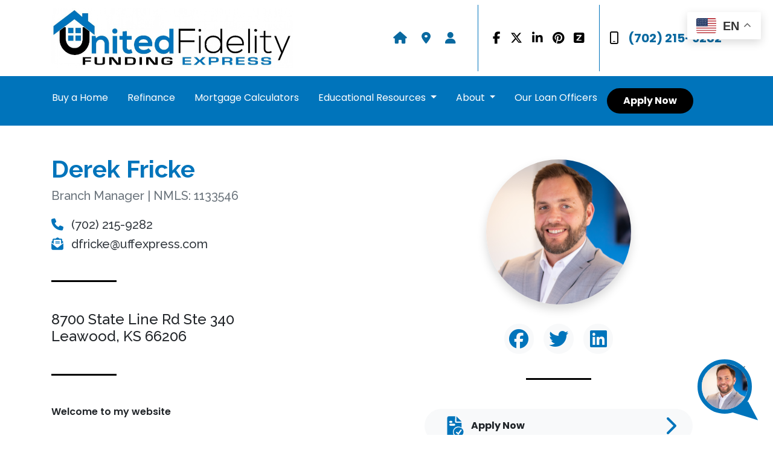

--- FILE ---
content_type: text/html; charset=UTF-8
request_url: https://www.uffexpress.com/dfricke/
body_size: 11463
content:
<!DOCTYPE html>
<html lang="en">
<head>
    <meta charset="UTF-8">
    <meta name="viewport" content="width=device-width, initial-scale=1.0">
        <title>Derek Fricke | United Fidelity Funding (NMLS #1133546) - Branch Manager - United Fidelity Funding Mortgage</title>
    <link rel="canonical" href="https://www.uffexpress.com/dfricke">
    <meta name="title" content="Derek Fricke | United Fidelity Funding (NMLS #1133546) - Branch Manager - United Fidelity Funding Mortgage">
    <meta name="description" content="Looking to get a mortgage or refinance your home in Leawood, KS 66206? Derek Fricke at United Fidelity Funding (NMLS #1133546) can help you find the best rates and close your loan fast. Get approved now!">
    <meta name="keywords" content="Derek Fricke (NMLS #1133546),United Fidelity Funding,Leawood,KS,66206,home mortgage,rates,loan,refinance,home equity">
    <meta name="robots" content="index, follow">
    <meta name="language" content="English">
    <meta property="og:title" content="Derek Fricke | United Fidelity Funding (NMLS #1133546) - Branch Manager - United Fidelity Funding Mortgage" />
    <meta property="og:description" content="Looking to get a mortgage or refinance your home in Leawood, KS 66206? Derek Fricke at United Fidelity Funding (NMLS #1133546) can help you find the best rates and close your loan fast. Get approved now!" />
    <meta property="twitter:title" content="Derek Fricke | United Fidelity Funding (NMLS #1133546) - Branch Manager - United Fidelity Funding Mortgage" />

    <div class="gtranslate_wrapper"></div>
<script>window.gtranslateSettings = {"default_language":"en","languages":["en","es"],"wrapper_selector":".gtranslate_wrapper","switcher_horizontal_position":"right","switcher_vertical_position":"top","float_switcher_open_direction":"bottom","alt_flags":{"en":"usa","es":"mexico"}}</script>
<script src="https://cdn.gtranslate.net/widgets/latest/float.js" defer></script>

    <style type="text/css">.hero-content {
    background-image: linear-gradient(50deg, rgb(239, 239, 239), transparent)!important;
    padding: 15px!important;
}</style>

    <style type="text/css">header #navbar-top a.nav-link { color: #FFFFFF !important; }
body footer a[href] { color: #64b5f6 !important; }
</style>


<link rel="dns-prefetch" href="//di1v4rx98wr59.cloudfront.net">
<link rel="dns-prefetch" href="//d2vfmc14ehtaht.cloudfront.net">
<link rel="dns-prefetch" href="//fonts.gstatic.com">

                        <link rel="stylesheet" href="https://d2vfmc14ehtaht.cloudfront.net/optimized/css/da23546b88027fa8446b731251ed8686ccfe4765.css">
                <style type="text/css">
    :root {
        --color-primary-main: inherit;
        --color-primary-light: inherit;
        --color-primary-lighter: inherit;
        --color-primary-lightest: inherit;
        --color-primary-dark: inherit;
        --color-primary-darker: inherit;
        --color-primary-darkest: inherit;
        --color-secondary-main: inherit;
        --color-secondary-light: inherit;
        --color-secondary-lighter: inherit;
        --color-secondary-lightest: inherit;
        --color-secondary-dark: inherit;
        --color-secondary-darker: inherit;
        --color-secondary-darkest: inherit;

        --color-text-main: inherit;
        --color-text-light: inherit;
        --color-text-lighter: inherit;
        --color-text-lightest: inherit;
        --color-text-dark: inherit;
        --color-text-darker: inherit;
        --color-text-darkest: inherit;
        --color-canvas-default-transparent: rgba(255,255,255,0);
        --color-page-header-bg: #f6f8fa;
        --color-marketing-icon-primary: #218bff;
        --color-marketing-icon-secondary: #54aeff;
        --color-diff-blob-addition-num-text: #24292f;
        --color-diff-blob-addition-fg: #24292f;
        --color-diff-blob-addition-num-bg: #ccffd8;
        --color-diff-blob-addition-line-bg: #e6ffec;
        --color-diff-blob-addition-word-bg: #abf2bc;
        --color-diff-blob-deletion-num-text: #24292f;
    }
</style>

    <link rel="shortcut icon" href="https://di1v4rx98wr59.cloudfront.net/1522d3c824563/62db208d806a196a1768f8dccb5f44b8f3b334fd.png">
    <link rel="icon" href="https://di1v4rx98wr59.cloudfront.net/1522d3c824563/62db208d806a196a1768f8dccb5f44b8f3b334fd.png">
</head>
<body>

    <header>
    <div class="topbar">
        <div class="row">
            <div class="col d-flex align-items-center">
                <a class="navbar-brand" href="/">
                    <img class="img-fluid" src="https://d3i17xsp2ml938.cloudfront.net/sso/48Pr9HHps155vYMs84tuNtMa1pmZw2ScGw4ngBtA.jpeg" alt="United Fidelity Funding">
                </a>
            </div>
            <div class="col-auto d-xl-none d-flex my-3">
                <a class="btn btn-primary btn-mobile-nav d-flex d-xl-none ml-auto mr-2" href="tel: +17022159282"><i class="fa-regular fa-phone"></i></a>

                <div class="navbar-dark">
                    <button class="btn-mobile-nav navbar-toggler" type="button" data-toggle="collapse" data-target="#navbar-top" aria-controls="navbar-top" aria-expanded="false" aria-label="Toggle navigation">
                        <span class="navbar-toggler-icon"></span>
                    </button>
                </div>
            </div>
            <div class="col-auto d-none d-xl-flex">
                                    <div class="d-flex justify-content-end">
                        <ul class="nav justify-content-center align-items-center justify-content-sm-end">
            <li class="nav-item p-1 mr-3">
            <a class="nav-link p-0" href="/" title="Back to corporate site">
                <i class="fa fa-home" aria-hidden="true"></i>
            </a>
        </li>
                                            <li class="nav-item p-1 mr-3">
            <a class="nav-link p-0" href="/branches" title="Locate a Branch">
                <i class="fa fa-location-dot" aria-hidden="true"></i>
            </a>
        </li>
                                            <li class="nav-item p-1 mr-3">
            <a class="nav-link p-0" href="/branches/kansas-city/loan-officer" title="Locate a Loan Officer">
                <i class="fa fa-user" aria-hidden="true"></i>
            </a>
        </li>
        </ul>
                    </div>
                    <div class="separator"></div>
                                <div class="socials-compact">
                        <a target="_blank" href="https://www.facebook.com/UFF-Express-113684193411364" title="Facebook"><i class="fa-brands fa-facebook-f"></i></a>

    <a target="_blank" href="https://twitter.com/FundingUnited" title="Twitter"><i class="fa-brands fa-x-twitter"></i></a>


    <a target="_blank" href="https://www.linkedin.com/company/united-fidelity-funding-express/" title="LinkedIn"><i class="fa-brands fa-linkedin-in"></i></a>


    <a target="_blank" href="https://www.pinterest.com/UFFMortgage/" title="Pinterest"><i class="fa-brands fa-pinterest"></i></a>





    <a target="_blank" href="https://www.zillow.com/lender-profile/UnitedFidelityFundingCorp/" title="Zillow"><i class="fa-solid fa-square-z"></i></a>


                </div>
                <div class="separator"></div>
                                <a class="font-bold d-flex align-items-center text-nowrap" href="tel: +17022159282">
                    <i class="fa-regular fa-mobile mr-3 text-secondary"></i> (702) 215-9282
                </a>
            </div>
        </div>
    </div>

    <nav>
        <div class="container p-0">
            <div class="collapse navbar-collapse" id="navbar-top">
                <ul class="navbar-nav">
                                                                        <li class="nav-item">
                                <a class="nav-link text-nowrap" href="/home-purchase">Buy a Home</a>
                            </li>
                                                                                                <li class="nav-item">
                                <a class="nav-link text-nowrap" href="/home-refinance">Refinance</a>
                            </li>
                                                                                                <li class="nav-item">
                                <a class="nav-link text-nowrap" href="/mortgage-calculators">Mortgage Calculators</a>
                            </li>
                                                                                                <li class="dropdown nav-item">
                                <a href="#" class="dropdown-toggle nav-link text-nowrap" data-toggle="dropdown">
                                    Educational Resources
                                </a>
                                <ul class="dropdown-menu bg-primary">
                                                                            <li class="nav-item">
                                            <a href="/loan-programs" class="nav-link text-nowrap">
                                                Loan Programs
                                            </a>
                                        </li>
                                                                            <li class="nav-item">
                                            <a href="/loan-process" class="nav-link text-nowrap">
                                                Loan Process
                                            </a>
                                        </li>
                                                                            <li class="nav-item">
                                            <a href="/mortgage-basics" class="nav-link text-nowrap">
                                                Mortgage Basics
                                            </a>
                                        </li>
                                                                            <li class="nav-item">
                                            <a href="/online-forms" class="nav-link text-nowrap">
                                                Online Forms
                                            </a>
                                        </li>
                                                                            <li class="nav-item">
                                            <a href="/faq" class="nav-link text-nowrap">
                                                FAQ
                                            </a>
                                        </li>
                                                                            <li class="nav-item">
                                            <a href="/blog" class="nav-link text-nowrap">
                                                Blog
                                            </a>
                                        </li>
                                                                            <li class="nav-item">
                                            <a href="#" class="nav-link text-nowrap">
                                                Home Buyer&#039;s Guide
                                            </a>
                                        </li>
                                                                    </ul>
                            </li>
                                                                                                <li class="dropdown nav-item">
                                <a href="#" class="dropdown-toggle nav-link text-nowrap" data-toggle="dropdown">
                                    About
                                </a>
                                <ul class="dropdown-menu bg-primary">
                                                                            <li class="nav-item">
                                            <a href="/about-us" class="nav-link text-nowrap">
                                                About Us
                                            </a>
                                        </li>
                                                                            <li class="nav-item">
                                            <a href="/contact-us" class="nav-link text-nowrap">
                                                Contact
                                            </a>
                                        </li>
                                                                            <li class="nav-item">
                                            <a href="/testimonials" class="nav-link text-nowrap">
                                                Testimonials
                                            </a>
                                        </li>
                                                                            <li class="nav-item">
                                            <a href="/loan-officer/derek-fricke/review-me" class="nav-link text-nowrap">
                                                Review Me
                                            </a>
                                        </li>
                                                                    </ul>
                            </li>
                                                                                                <li class="nav-item">
                                <a class="nav-link text-nowrap" href="/staff-roster">Our Loan Officers</a>
                            </li>
                                            
                                                                <li class="d-xl-none nav-item">
        <a class="nav-link" href="/branches" title="Locate a Branch">
            Locate a Branch
        </a>
    </li>
                    <li class="d-xl-none nav-item">
        <a class="nav-link" href="/branches/kansas-city/loan-officer" title="Locate a Loan Officer">
            Locate a Loan Officer
        </a>
    </li>
                    
                                        <li class="ml-xl-auto">
                        <a href="/apply-now" class="btn btn-secondary text-nowrap px-4 font-bold my-1 mx-xl-0">
                            Apply Now
                        </a>
                    </li>
                    
                                    </ul>
            </div>
        </div>
    </nav>
</header>
                    
<section class="lo-lock-section is-section py-5">
    <div class="container">
        <div class="row">
            <div class="col-xl-6 order-2 order-xl-1 mt-5 mt-xl-0">
                <h1 class="lo-details lo-name text-primary font-bold font-alt">Derek Fricke</h1>
                <h5 class="lo-details lo-title lo-nmls font-alt text-muted">Branch Manager | NMLS: 1133546</h5>
                
                
                <ul class="lo-details lo-phone list-unstyled mt-4">
                                            <li>
                            <h5>
                                <a href="tel:%20(702)%20215-9282" class="text-dark text-decoration-none"><i class="fa-solid fa-phone text-primary mr-2"></i> (702) 215-9282</a>
                            </h5>
                        </li>
                    
                                            <li>
                            <h5>
                                <a href="mailto:%20dfricke@uffexpress.com" class="text-dark text-decoration-none lo-email"><i class="fa-solid fa-envelope-open-text text-primary mr-2"></i> dfricke@uffexpress.com</a>
                            </h5>
                        </li>
                    
                                    </ul>                                                            <hr class="hr-quarter ml-0 my-5">
                                                       <div class="lo-address">
                    <p class="h4">
            8700 State Line Rd Ste 340<br>
            Leawood, KS 66206
        </p>
            </div>
                                                            <hr class="hr-quarter ml-0 my-5">
                                    
                <div id="collapse-bio-wrapper">
                    <div id="collapse-bio" class="lo-bio pb-2 collapse"><p><strong>Welcome to my website</strong><br><br>Whether you're buying, selling, refinancing, or building your dream home, you have a lot riding on your loan specialist. Since market conditions and mortgage programs change frequently, you need to make sure you're dealing with a top professional who is able to give you quick and accurate financial advice. I have the expertise and knowledge you need to explore the many financing options available.<br><br>Ensuring that you make the right choice for you and your family is my ultimate goal. And I am committed to providing my customers with mortgage services that exceed their expectations. I hope you'll browse my website, check out the different loan programs I have available, use my decision-making tools and calculators, and apply for a loan in just four easy steps with the short form Application.<br><br>After you've applied, I'll call you to discuss the details of your loan, or you may choose to set up an appointment with me using my online form. As always, you may contact me anytime by phone, fax or email for personalized service and expert advice.</p></div>
                    <a role="button" class="collapsed" data-toggle="collapse" href="#collapse-bio" aria-expanded="false" aria-controls="collapse-bio"></a>
                </div>
            </div>            <div class="col-xl-6 order-1 order-xl-2">
                <div class="d-flex flex-column align-items-center justify-content-center">
                    <div class="lo-image-wrapper">
                                                    <img src="https://d3i17xsp2ml938.cloudfront.net/sso/chKtOqh6vwelCHEAK0yXFmV0GTz3ml5ETMqpzkgq.png" alt="Derek Fricke picture" class="lo-profile-image rounded-circle shadow img-fluid">
                                            </div>                    <div class="socials lo-socials">
            <a href="https://www.facebook.com/UFF-Express-113684193411364"><i class="fa-brands fa-facebook"></i></a>
    
            <a href="https://twitter.com/FundingUnited"><i class="fa-brands fa-twitter"></i></a>
    
            <a href="https://www.linkedin.com/company/united-fidelity-funding-express/"><i class="fa-brands fa-linkedin"></i></a>
    
    </div>
                    <hr class="hr-quarter ml-auto mr-auto mb-5">
                    <div class="lo-quick-links px-xl-5 w-100" id="lo-cards">
            <a class="btn btn-light py-0 px-4 mb-3 text-decoration-none w-100" href="derek-fricke/apply-now">
            <span class="d-flex justify-content-start align-items-center font-bold m-0"><svg xmlns="http://www.w3.org/2000/svg" width="50" height="50" viewbox="0 0 67 67" fill="none">
    <path d="M34.8735 24.0073C35.3849 24.0073 37.175 24.0073 40.3714 24.0073H45.8694L34.4899 12.5L34.3621 23.4901C34.3621 23.6194 34.3621 23.7487 34.4899 23.878C34.6178 23.878 34.7456 24.0073 34.8735 24.0073Z" fill="var(--primary)"></path>
    <path d="M47.2084 39.9738C45.1867 38.0859 42.6259 37.079 39.5259 36.9531C36.4259 37.079 33.8651 38.0859 31.8434 39.9738C29.8217 41.8617 28.7434 44.2531 28.6086 47.1479C28.7434 49.9169 29.8217 52.3082 31.8434 54.1961C33.8651 56.0841 36.4259 57.091 39.5259 57.091C42.4911 57.091 45.0519 56.0841 47.0736 54.1961C49.0954 52.3082 50.1736 49.9169 50.1736 47.1479C50.3084 44.2531 49.2301 41.8617 47.2084 39.9738ZM45.8606 44.3789L38.9868 53.6927L34.1347 49.5393C33.8651 49.2875 33.5955 48.91 33.5955 48.5324C33.5955 48.1548 33.7303 47.7772 33.9999 47.3996C34.2694 47.1479 34.6738 46.8962 35.0781 46.8962C35.4825 46.8962 35.8868 47.022 36.2912 47.2738L38.5824 49.1617L43.4346 42.6169C43.7041 42.3652 43.9737 42.1134 44.378 41.9876C44.7824 41.8617 45.1867 41.9876 45.5911 42.2393C45.9954 42.491 46.265 42.8686 46.265 43.2462C46.265 43.7496 46.1302 44.1272 45.8606 44.3789Z" fill="var(--primary)"></path>
    <path d="M26.8046 47.403C26.8046 40.502 32.2517 35.0609 38.8661 35.0609C41.46 35.0609 43.7944 35.8571 45.8695 37.317V26.7001H33.6784C33.1596 26.7001 32.7705 26.5674 32.3814 26.3019C31.8627 25.9038 31.6033 25.373 31.6033 24.7094L31.733 12.5H17.337C16.4292 12.5 15.7807 12.8981 15.1322 13.429C14.6134 13.9598 14.2244 14.7561 14.2244 15.6851V53.9058C14.2244 54.8348 14.6134 55.4984 15.1322 56.1619C15.651 56.6928 16.4292 57.0909 17.337 57.0909H31.2142C28.4906 54.7021 26.8046 51.2516 26.8046 47.403ZM19.4121 23.2496C19.8012 22.8515 20.4496 22.586 21.0981 22.586H23.3029C23.9514 22.586 24.4701 22.8515 24.9889 23.2496C25.378 23.6477 25.6374 24.1786 25.6374 24.8421C25.6374 25.5057 25.378 26.0365 24.9889 26.4347C24.5998 26.8328 23.9514 27.0982 23.3029 27.0982H22.1357C21.4872 27.0982 21.0981 27.0982 20.9684 27.0982C20.3199 27.0982 19.8012 26.8328 19.2824 26.4347C18.8933 26.0365 18.6339 25.5057 18.6339 24.8421C18.7636 24.1786 18.8933 23.6477 19.4121 23.2496ZM19.4121 32.6721C19.023 32.2739 18.7636 31.7431 18.7636 31.0795C18.7636 30.416 19.023 29.8851 19.4121 29.487C19.8012 29.0889 20.4496 28.8235 21.0981 28.8235H29.6579C30.3063 28.8235 30.8251 29.0889 31.2142 29.487C31.6033 29.8851 31.8627 30.416 31.8627 31.0795C31.8627 31.7431 31.6033 32.2739 31.2142 32.6721C30.8251 33.0702 30.3063 33.3356 29.6579 33.3356H21.0981C20.3199 33.2029 19.8012 33.0702 19.4121 32.6721Z" fill="var(--primary)"></path>
</svg>
 Apply Now <i class="fa-solid fa-chevron-right text-primary fa-2x ml-auto"></i></span>
        </a>
    
    
            <a class="btn btn-light py-0 px-4 mb-3 text-decoration-none w-100" href="/download-app">
            <span class="d-flex justify-content-start align-items-center font-bold m-0"><svg xmlns="http://www.w3.org/2000/svg" width="50" height="50" viewbox="0 0 43 43" fill="none">
    <path fill-rule="evenodd" clip-rule="evenodd" d="M28.2457 9.17672V28.7711C28.2457 28.9907 28.2032 29.1665 28.0334 29.3422C27.906 29.474 27.7362 29.5619 27.524 29.5619H15.3824C15.1701 29.5619 15.0003 29.474 14.873 29.3422C14.7456 29.2104 14.6607 29.0347 14.6607 28.815V9.17672C14.6607 8.95705 14.7032 8.78132 14.873 8.64952C15.0003 8.47378 15.1701 8.42985 15.3824 8.42985H20.1846V16.0889L18.6746 14.9337C18.3773 14.7011 18.0643 14.6081 17.7201 14.6468C17.3759 14.6856 17.0942 14.8562 16.883 15.1585C16.6561 15.4532 16.5622 15.7633 16.6013 16.1044C16.6404 16.4456 16.8126 16.7402 17.102 16.9805L20.654 19.7096C20.9043 19.8879 21.1625 19.9809 21.4363 19.9809H21.5068C21.5772 19.9809 21.6554 19.9654 21.7336 19.9344C21.7649 19.9499 21.7884 19.9422 21.8041 19.9112L21.9684 19.8646C22.0153 19.8491 22.0388 19.8336 22.0388 19.8181L22.2187 19.7018C22.2344 19.7173 22.25 19.7096 22.2656 19.6786L25.8176 16.934C26.0992 16.7092 26.2557 16.4223 26.3027 16.0734C26.3496 15.7245 26.2557 15.4066 26.0288 15.1275C25.8019 14.8484 25.5125 14.6856 25.1682 14.6391C24.824 14.5926 24.5032 14.6779 24.2137 14.8872L22.7898 16.0036V8.42985H27.524C27.7362 8.42985 27.906 8.51772 28.0334 8.64952C28.1608 8.78132 28.2457 8.95705 28.2457 9.17672ZM22.8117 34.9657C22.4721 35.3611 22.0051 35.5808 21.4532 35.5808C20.9013 35.5368 20.4343 35.3611 20.0947 34.9657C19.7126 34.6142 19.5428 34.131 19.5428 33.5598C19.5428 32.9887 19.7126 32.5494 20.0947 32.154C20.4343 31.7586 20.9013 31.5828 21.4532 31.5828C22.0051 31.5828 22.4296 31.7586 22.8117 32.154C23.1938 32.5054 23.3636 32.9887 23.3636 33.5598C23.3636 34.131 23.1938 34.5703 22.8117 34.9657ZM30.3259 6.27711C29.774 5.70597 29.0947 5.39844 28.2457 5.39844H21.4532H14.6607C13.8116 5.39844 13.1324 5.70597 12.5805 6.27711C12.0286 6.84824 11.7314 7.55118 11.7314 8.42985V34.5703C11.7314 35.449 12.0286 36.1519 12.5805 36.723C13.1324 37.2942 13.8116 37.6017 14.6607 37.6017H28.2457C29.0947 37.6017 29.774 37.2942 30.3259 36.723C30.8778 36.1519 31.1749 35.449 31.1749 34.5703V8.42985C31.1749 7.55118 30.8778 6.84824 30.3259 6.27711Z" fill="var(--primary)"></path>
</svg>
 Download my App <i class="fa-solid fa-chevron-right text-primary fa-2x ml-auto"></i></span>
        </a>
    
            <a class="btn btn-light py-0 px-4 mb-3 text-decoration-none w-100" href="/mortgage-calculators">
            <span class="d-flex justify-content-start align-items-center font-bold m-0"><svg xmlns="http://www.w3.org/2000/svg" width="50" height="50" viewbox="0 0 43 43" fill="none">
    <path d="M30.0009 15.8532C30.0009 16.1438 29.9072 16.4022 29.6885 16.6282C29.4699 16.8542 29.1888 16.9511 28.8764 16.9511H13.2587C12.9463 16.9511 12.6652 16.8542 12.4465 16.6282C12.2279 16.4022 12.1342 16.1438 12.1342 15.8532V11.2355C12.1342 10.9126 12.2279 10.622 12.4465 10.3959C12.6652 10.1699 12.9463 10.073 13.2587 10.073H28.8764C29.1888 10.073 29.4699 10.1699 29.6885 10.3959C29.9072 10.622 30.0009 10.9126 30.0009 11.2355V15.8532ZM30.0009 21.0522C30.0009 21.3428 29.9072 21.6011 29.6885 21.8272C29.4699 22.0532 29.1888 22.1501 28.8764 22.1501H26.6275C26.3463 22.1501 26.0964 22.0532 25.8778 21.8272C25.6592 21.6011 25.5654 21.3428 25.5654 21.0522V20.5032C25.5654 20.1803 25.6592 19.8897 25.8778 19.6636C26.0964 19.4376 26.3463 19.3407 26.6275 19.3407H28.8764C29.1888 19.3407 29.4699 19.4376 29.6885 19.6636C29.9072 19.8897 30.0009 20.1803 30.0009 20.5032V21.0522ZM30.0009 25.6699C30.0009 25.7022 30.0009 25.7022 30.0009 25.7345V29.6417C30.0009 29.674 30.0009 29.7063 30.0009 29.7063V30.2553C30.0009 30.5459 29.9072 30.8043 29.6885 31.0303C29.4699 31.2563 29.1888 31.3532 28.8764 31.3532H26.6275C26.3463 31.3532 26.0964 31.224 25.8778 31.0303C25.6592 30.8043 25.5654 30.5459 25.5654 30.2553V30.0938V29.674V25.6699V25.347V25.0886C25.5654 24.7657 25.6592 24.4751 25.8778 24.249C26.0964 24.023 26.3463 23.9261 26.6275 23.9261H28.8764C29.1888 23.9261 29.4699 24.023 29.6885 24.249C29.9072 24.4751 30.0009 24.7657 30.0009 25.0886V25.6699ZM23.2853 21.0522C23.2853 21.3428 23.1603 21.6011 22.9729 21.8272C22.7543 22.0532 22.4731 22.1501 22.1608 22.1501H19.9743C19.6619 22.1501 19.3808 22.0532 19.1622 21.8272C18.9435 21.6011 18.8498 21.3428 18.8498 21.0522V20.5032C18.8498 20.1803 18.9748 19.8897 19.1622 19.6636C19.3808 19.4376 19.6619 19.3407 19.9743 19.3407H22.1608C22.4731 19.3407 22.7543 19.4376 22.9729 19.6636C23.1916 19.8897 23.2853 20.1803 23.2853 20.5032V21.0522ZM23.2853 25.6699C23.2853 25.9605 23.1603 26.2188 22.9729 26.4449C22.7543 26.6709 22.4731 26.7678 22.1608 26.7678H19.9743C19.6619 26.7678 19.3808 26.6709 19.1622 26.4449C18.9435 26.2188 18.8498 25.9605 18.8498 25.6699V25.1209C18.8498 24.798 18.9748 24.5074 19.1622 24.2813C19.3808 24.0553 19.6619 23.9584 19.9743 23.9584H22.1608C22.4731 23.9584 22.7543 24.0553 22.9729 24.2813C23.1916 24.5074 23.2853 24.798 23.2853 25.1209V25.6699ZM23.2853 30.3199C23.2853 30.6105 23.1603 30.8688 22.9729 31.0949C22.7543 31.3209 22.4731 31.4178 22.1608 31.4178H19.9743C19.6619 31.4178 19.3808 31.2886 19.1622 31.0949C18.9435 30.8688 18.8498 30.6105 18.8498 30.3199V29.7709C18.8498 29.448 18.9748 29.1574 19.1622 28.9313C19.3808 28.7053 19.6619 28.6084 19.9743 28.6084H22.1608C22.4731 28.6084 22.7543 28.7053 22.9729 28.9313C23.1916 29.1574 23.2853 29.448 23.2853 29.7709V30.3199ZM16.5696 21.0522C16.5696 21.3428 16.4759 21.6011 16.2573 21.8272C16.0386 22.0532 15.7887 22.1501 15.5076 22.1501H13.2587C12.9463 22.1501 12.6652 22.0532 12.4465 21.8272C12.2279 21.6011 12.1342 21.3428 12.1342 21.0522V20.5032C12.1342 20.1803 12.2279 19.8897 12.4465 19.6636C12.6652 19.4376 12.9463 19.3407 13.2587 19.3407H15.4764C15.7575 19.3407 16.0074 19.4376 16.226 19.6636C16.4447 19.8897 16.5384 20.1803 16.5384 20.5032V21.0522H16.5696ZM16.5696 25.6699C16.5696 25.9605 16.4759 26.2188 16.2573 26.4449C16.0386 26.6709 15.7887 26.7678 15.5076 26.7678H13.2587C12.9463 26.7678 12.6652 26.6709 12.4465 26.4449C12.2279 26.2188 12.1342 25.9605 12.1342 25.6699V25.1209C12.1342 24.798 12.2279 24.5074 12.4465 24.2813C12.6652 24.0553 12.9463 23.9584 13.2587 23.9584H15.4764C15.7575 23.9584 16.0074 24.0553 16.226 24.2813C16.4447 24.5074 16.5384 24.798 16.5384 25.1209V25.6699H16.5696ZM16.5696 30.3199C16.5696 30.6105 16.4759 30.8688 16.2573 31.0949C16.0386 31.3209 15.7887 31.4178 15.5076 31.4178H13.2587C12.9463 31.4178 12.6652 31.2886 12.4465 31.0949C12.2279 30.8688 12.1342 30.6105 12.1342 30.3199V29.7709C12.1342 29.448 12.2279 29.1574 12.4465 28.9313C12.6652 28.7053 12.9463 28.6084 13.2587 28.6084H15.4764C15.7575 28.6084 16.0074 28.7053 16.226 28.9313C16.4447 29.1574 16.5384 29.448 16.5384 29.7709V30.3199H16.5696ZM31.5939 7.84487C31.1566 7.39279 30.6256 7.16675 30.0009 7.16675H12.103C11.4782 7.16675 10.9472 7.39279 10.5099 7.84487C10.0727 8.29696 9.854 8.84591 9.854 9.49175V32.6449C9.854 33.2907 10.0727 33.8397 10.5099 34.2917C10.9472 34.7115 11.4782 34.9376 12.103 34.9376H30.0009C30.6256 34.9376 31.1566 34.7115 31.5939 34.2595C32.0312 33.8074 32.2498 33.2584 32.2498 32.6126V9.49175C32.2498 8.84591 32.0312 8.29696 31.5939 7.84487Z" fill="var(--primary)"></path>
</svg>
 Calculators <i class="fa-solid fa-chevron-right text-primary fa-2x ml-auto"></i></span>
        </a>
    
    
    
    
    <a class="btn btn-light py-0 px-4 mb-3 text-decoration-none w-100" href="derek-fricke/testimonials">
        <span class="d-flex justify-content-start align-items-center font-bold m-0"><svg xmlns="http://www.w3.org/2000/svg" width="58" height="58" viewbox="0 0 58 58" fill="none">
    <path d="M20.5187 50.7498C20.0077 50.5244 19.8373 50.1412 19.8487 49.6003C19.86 47.2226 19.8487 44.8448 19.86 42.467C19.86 41.9599 19.7011 41.5993 19.2922 41.2725C16.0442 38.7144 14.0114 35.4014 13.4322 31.322C13.1823 29.5527 13.1937 27.7271 13.2505 25.9354C13.2959 24.4028 14.6587 23.2646 16.1464 23.3097C17.7023 23.3548 18.9174 24.5493 18.9629 26.127C18.9969 27.1637 18.9629 28.2117 18.9742 29.2485C19.0651 34.0378 22.7673 38.1848 27.5371 38.8384C33.0337 39.6047 37.9852 36.0775 38.9505 30.6571C39.1323 29.6091 39.0641 28.5273 39.0982 27.4567C39.1209 26.927 39.0868 26.3861 39.1436 25.8565C39.3026 24.3803 40.5178 23.3097 41.9941 23.2984C43.4364 23.2872 44.7538 24.3803 44.8333 25.8565C44.9696 28.6174 44.9355 31.367 43.9588 34.0265C42.8913 36.9452 41.1537 39.3793 38.6893 41.2951C38.2464 41.6331 38.042 42.005 38.0534 42.5797C38.0761 44.8899 38.0534 47.2 38.0761 49.5102C38.0874 50.0511 37.9398 50.468 37.4742 50.7498C31.8186 50.7498 26.163 50.7498 20.5187 50.7498Z" fill="var(--primary)"></path>
    <path d="M29.4993 7.28489C29.7338 7.51751 30.0129 7.72686 30.2027 7.99437C30.7051 8.73873 31.1516 9.52961 31.6763 10.274C31.855 10.5299 32.1676 10.7625 32.4578 10.8555C33.351 11.1695 34.2776 11.4022 35.1819 11.6813C36.0527 11.9488 36.276 12.6815 35.7066 13.4143C35.1372 14.147 34.5567 14.8797 33.9761 15.6008C33.7082 15.9381 33.6077 16.287 33.6412 16.729C33.7082 17.7176 33.7529 18.7062 33.7864 19.6832C33.8087 20.509 33.1947 20.9742 32.4467 20.6718C31.5647 20.3229 30.6827 19.9507 29.8119 19.5785C29.4435 19.4157 29.0974 19.4157 28.7178 19.5785C27.8694 19.9507 27.0097 20.288 26.1613 20.6369C25.3239 20.9742 24.7099 20.5322 24.7434 19.5902C24.7769 18.6713 24.8104 17.7641 24.8885 16.8453C24.9332 16.3219 24.8216 15.8916 24.4755 15.4845C23.9061 14.8099 23.3702 14.1005 22.8232 13.4026C22.2538 12.6699 22.4659 11.9255 23.3367 11.658C24.2075 11.3905 25.0783 11.1463 25.9491 10.902C26.3734 10.7857 26.6971 10.5531 26.9316 10.1577C27.367 9.41331 27.8247 8.6922 28.3159 7.9711C28.5057 7.69197 28.7737 7.49424 29.0081 7.25C29.1644 7.28489 29.3207 7.28489 29.4993 7.28489Z" fill="var(--primary)"></path>
    <path d="M24.1974 29.0228C24.175 26.3472 26.3335 24.1662 29.0092 24.1437C31.6849 24.1212 33.8996 26.3247 33.9108 29.0003C33.9108 31.6535 31.7636 33.8345 29.0991 33.857C26.4009 33.8794 24.2199 31.7322 24.1974 29.0228Z" fill="var(--primary)"></path>
    <path d="M45.7342 12.9404C45.6539 13.0926 45.5391 13.4512 45.2981 13.6794C43.565 15.3531 41.809 17.0159 40.0415 18.6678C39.4677 19.2004 38.6528 19.2112 38.1134 18.7004C37.5625 18.1897 37.5739 17.4072 38.1593 16.8529C39.8923 15.201 41.6483 13.549 43.3814 11.8971C43.8175 11.4841 44.334 11.3537 44.9193 11.5928C45.4473 11.8102 45.7113 12.2123 45.7342 12.9404Z" fill="var(--primary)"></path>
    <path d="M19.2829 19.4979C19.1221 19.4176 18.7547 19.3145 18.525 19.0852C16.7338 17.331 14.9655 15.554 13.1973 13.7769C12.6576 13.2381 12.6691 12.4011 13.1743 11.8852C13.691 11.3578 14.5177 11.3234 15.0689 11.8623C16.8601 13.6279 18.6399 15.4164 20.4196 17.2049C20.833 17.6177 20.9248 18.1336 20.6952 18.6724C20.4655 19.1998 20.0407 19.4635 19.2829 19.4979Z" fill="var(--primary)"></path>
</svg>
 See My Reviews <i class="fa-solid fa-chevron-right text-primary fa-2x ml-auto"></i></span>
    </a>    
    </div>
                </div>
            </div>
        </div>            </div>
</section>


    <footer>
    
        <div class="container pt-3 pt-xl-5 mb-4">
            <div class="row">
                                    <div class="col-md-6 col-xl mb-5 mb-xl-0">
                                                    <h3>About Us</h3>
                        
                                                <ul class="children-1">
                                                            <li>
                                                                            <p class="mb-0">
                                            We've been helping customers afford the home of their dreams for many years and we love what we do.<br>NMLS: 34381<br><br><br><a href='https://www.nmlsconsumeraccess.org/'>NMLS Consumer Access</a>
                                        </p>
                                                                    </li>
                                                    </ul>
                                            </div>
                                    <div class="col-md-6 col-xl mb-5 mb-xl-0">
                                                    <h3>Contact Us</h3>
                        
                                                <ul class="children-1">
                                                            <li>
                                                                            <p class="mb-0">
                                            8700 State Line Rd Ste 340<br>Leawood, KS 66206<br>Phone: (702) 215-9282<br><a href="mailto:dfricke@uffexpress.com">dfricke@uffexpress.com</a>
                                        </p>
                                                                    </li>
                                                    </ul>
                                            </div>
                                    <div class="col-md-6 col-xl mb-5 mb-xl-0">
                                                    <h3>Disclaimers</h3>
                        
                                                <ul class="children-4">
                                                            <li>
                                                                            <a href="/legal">Legal</a>
                                                                    </li>
                                                            <li>
                                                                            <a href="/privacy-policy">Privacy Policy</a>
                                                                    </li>
                                                            <li>
                                                                            <a href="/accessibility-statement">Accessibility Statement</a>
                                                                    </li>
                                                            <li>
                                                                            <a href="/site-map">Site Map</a>
                                                                    </li>
                                                    </ul>
                                            </div>
                                    <div class="col-md-6 col-xl mb-5 mb-xl-0">
                                                    <h3>Resources</h3>
                        
                                                <ul class="children-5">
                                                            <li>
                                                                            <a href="/loan-programs">Loan Programs</a>
                                                                    </li>
                                                            <li>
                                                                            <a href="/loan-process">Loan Process</a>
                                                                    </li>
                                                            <li>
                                                                            <a href="/mortgage-basics">Mortgage Basics</a>
                                                                    </li>
                                                            <li>
                                                                            <a href="/online-forms">Online Forms</a>
                                                                    </li>
                                                            <li>
                                                                            <a href="/faq">FAQ</a>
                                                                    </li>
                                                    </ul>
                                            </div>
                            </div>
        </div>

    
    <div class="bg-primary-darkest py-3">
            
        <div class="container">
            <div class="row">
                <div class="col-xl mb-2 mb-xl-0">
                                            <img src="https://d2vfmc14ehtaht.cloudfront.net/images/eoh-logo.svg?format=webp" class="img-sm"
                             alt="Equal Housing Lender Graphic"/>
                                    </div>
                <div class="col-xl d-flex flex-column align-items-center align-items-xl-end justify-content-center justify-content-xl-end">
                    <div class="socials-compact">
                            <a target="_blank" href="https://www.facebook.com/UFF-Express-113684193411364" title="Facebook"><i class="fa-brands fa-facebook-f"></i></a>

    <a target="_blank" href="https://twitter.com/FundingUnited" title="Twitter"><i class="fa-brands fa-x-twitter"></i></a>


    <a target="_blank" href="https://www.linkedin.com/company/united-fidelity-funding-express/" title="LinkedIn"><i class="fa-brands fa-linkedin-in"></i></a>


    <a target="_blank" href="https://www.pinterest.com/UFFMortgage/" title="Pinterest"><i class="fa-brands fa-pinterest"></i></a>





    <a target="_blank" href="https://www.zillow.com/lender-profile/UnitedFidelityFundingCorp/" title="Zillow"><i class="fa-solid fa-square-z"></i></a>


                    </div>
                    <div id="lhp-branding" class="mt-3">
                        <img src="https://cdn.lenderhomepage.com/images/poweredby.png" width="27" height="21" alt="LenderHomePage Footer Logo"> Powered By <a href="https://www.lenderhomepage.com" target="_blank" class="ml-1">LenderHomePage.com</a>
                    </div>
                </div>
            </div>
        </div>
    </div>

</footer>
    <script async src="/js/ed2ef7c335715e08/app.js"></script>
        <script>
        var _paq = window._paq = window._paq || [];
        /* tracker methods like "setCustomDimension" should be called before "trackPageView" */
        _paq.push(['trackPageView']);
        _paq.push(['enableLinkTracking']);
        (function() {
            var u="//oov.lenderhomepagecdn.com/";
            _paq.push(['setTrackerUrl', u+'matomo.php']);
            _paq.push(['setSiteId', '42138']);
            var d=document, g=d.createElement('script'), s=d.getElementsByTagName('script')[0];
            g.async=true; g.src='https://d1lndjvmq55t3r.cloudfront.net/matomo.js'; s.parentNode.insertBefore(g,s);
        })();
    </script>

    <script>var _userway_config = {account: 'che6LPcYj9', position: 2, color: "#0048FF"  }</script>
    <script src='https://cdn.userway.org/widget.js'></script>

    <div class="lora lora--chat-a">
    <div class="lora--exit">
        <i class="fa-solid fa-xmark"></i>
    </div>
    <div class="lora__info" data-chat-window>
        <div class="lora__profile--image">
            <img src="https://d3i17xsp2ml938.cloudfront.net/sso/chKtOqh6vwelCHEAK0yXFmV0GTz3ml5ETMqpzkgq.png" alt="Derek Fricke picture">
        </div>
    </div>
    <div class="lora__context">
        <div class="lora__context--header">
            <div>
                <div class="lora__context--person-actions">
                    <div class="lora__context--person-actions-middle">
                        <div class="lora__context--person-img">
                            <img src="https://d3i17xsp2ml938.cloudfront.net/sso/chKtOqh6vwelCHEAK0yXFmV0GTz3ml5ETMqpzkgq.png" alt="Derek Fricke picture">
                        </div>
                    </div>
                </div>
                <div class="lora__context--person-info">
                    <h4 class="lora__context--person-info__name">Derek Fricke</h4>
                    <p class="lora__context--person-info__title">Branch Manager</p>
                    <p class="lora__context--person-info__company">United Fidelity Funding | NMLS: 1133546</p>
                </div>

            </div>
        </div>

        <div class="lora__context--intro" data-section="intro">
            <h2 class="lora__context--intro-title">Getting started is Quick & Easy</h2>
            <p class="lora__context--intro-message">If you have any questions, I’m here for you</p>
            <div class="lora__context--intro-action-buttons">
                <a href="/home-purchase" class="btn btn-outline-primary mb-2">
                    Buy a Home
                </a>
                <a href="/home-refinance" class="btn btn-outline-primary mb-2">
                    Refinance a Home
                </a>
                <a href="#buy-a-home" class="btn btn-primary" data-chart-target="contact">
                    Contact Me
                </a>
            </div>
        </div>

        <div class="lora__context--purchase" data-section="purchase">
            <h1>purchase</h1>
        </div>

        <div class="lora__context--refinance" data-section="refinance">
            <h1>refinance</h1>
        </div>

        <div class="lora__context--contact" data-section="contact">
            <div class="fw-container"><form enctype="multipart/form-data" method="post" class="form-widget" data-form="eyJpbnB1dHMiOltdfQ=="> <input type="hidden" name="_token" value="dmgQSKHccbsMQVtkg9p1sgri2f8isOGFZQqyt6hC" autocomplete="off"><input type="hidden" name="form_key" value="contact"><div class="rcv3" data-sitekey="6LeI6qokAAAAANmLslC-uxMj-WP32B1kdCNrFZRM"></div><script src="https://www.google.com/recaptcha/api.js?render=6LeI6qokAAAAANmLslC-uxMj-WP32B1kdCNrFZRM"></script><input type="text" name="alt_email" value="" style="display:none;"><input type="hidden" name="ctx_loan_officer_id" value="65f4a80aae839d43750031bd"><input type="hidden" name="form_id" value="d-64777e1d1cef37f2b80a7993"><div class="row"><div class="col-12 col-md-6"><div class="form-group"><label>First Name <span class="text-danger">*</span></label> <input required="required" name="first_name" class="form-control input"> </div></div><div class="col-12 col-md-6"><div class="form-group"><label>Last Name <span class="text-danger">*</span></label> <input required="required" name="last_name" class="form-control input"> </div></div><div class="col-12 col-md-6"><div class="form-group"><label>Email <span class="text-danger">*</span></label> <input required="required" name="email" class="form-control input"> </div></div><div class="col-12 col-md-6"><div class="form-group"><label>Home Phone <span class="text-danger">*</span></label> <input required="required" name="home_phone" class="form-control input"> </div></div><div class="col-12 col-md-6"><div class="form-group"><label>Comments <span class="text-danger">*</span></label> <textarea rows="5" name="comments" class="form-control input"></textarea> </div></div> <div class="col-12">
                <div class="form-group mb-0">
                    <div class="d-flex align-items-start">
                        <input type="hidden" name="opt_out_consent_accepted" value="No">
                        <input required name="opt_out_consent_accepted" type="checkbox" id="opt_out_accepted" class="styled-checkbox mr-2" style="width: 20px; height: 20px; margin-top: 4px;" value="Yes">
                        <label for="opt_out_accepted" class="text-sm" style="font-size: 12px;">By providing your phone number and/or email and clicking "Submit"
            you agree to our <a href="https://uffexpress.com/legal">Terms of Service</a> and <a href="https://uffexpress.com/privacy-policy">Privacy Policy</a> and consent to receive
             marketing communications from United Fidelity Funding via text, call, or email, including automated messages. To opt out, reply 'STOP' to any text.
              Message and data rates may apply.</label>
                    </div>
                </div>
            </div><div class="col-12"><button disabled class="btn btn-primary button-disabled">Submit</button> </div></div>
 </form></div>
        </div>


    </div>
</div>


    





    <script>window.preselectedLoanType = false</script>

    <script>window.loanOfficerUrl = "";</script>



</body>
</html>


--- FILE ---
content_type: text/html; charset=utf-8
request_url: https://www.google.com/recaptcha/api2/anchor?ar=1&k=6LeI6qokAAAAANmLslC-uxMj-WP32B1kdCNrFZRM&co=aHR0cHM6Ly93d3cudWZmZXhwcmVzcy5jb206NDQz&hl=en&v=PoyoqOPhxBO7pBk68S4YbpHZ&size=invisible&anchor-ms=20000&execute-ms=30000&cb=x0r07fonpk68
body_size: 48513
content:
<!DOCTYPE HTML><html dir="ltr" lang="en"><head><meta http-equiv="Content-Type" content="text/html; charset=UTF-8">
<meta http-equiv="X-UA-Compatible" content="IE=edge">
<title>reCAPTCHA</title>
<style type="text/css">
/* cyrillic-ext */
@font-face {
  font-family: 'Roboto';
  font-style: normal;
  font-weight: 400;
  font-stretch: 100%;
  src: url(//fonts.gstatic.com/s/roboto/v48/KFO7CnqEu92Fr1ME7kSn66aGLdTylUAMa3GUBHMdazTgWw.woff2) format('woff2');
  unicode-range: U+0460-052F, U+1C80-1C8A, U+20B4, U+2DE0-2DFF, U+A640-A69F, U+FE2E-FE2F;
}
/* cyrillic */
@font-face {
  font-family: 'Roboto';
  font-style: normal;
  font-weight: 400;
  font-stretch: 100%;
  src: url(//fonts.gstatic.com/s/roboto/v48/KFO7CnqEu92Fr1ME7kSn66aGLdTylUAMa3iUBHMdazTgWw.woff2) format('woff2');
  unicode-range: U+0301, U+0400-045F, U+0490-0491, U+04B0-04B1, U+2116;
}
/* greek-ext */
@font-face {
  font-family: 'Roboto';
  font-style: normal;
  font-weight: 400;
  font-stretch: 100%;
  src: url(//fonts.gstatic.com/s/roboto/v48/KFO7CnqEu92Fr1ME7kSn66aGLdTylUAMa3CUBHMdazTgWw.woff2) format('woff2');
  unicode-range: U+1F00-1FFF;
}
/* greek */
@font-face {
  font-family: 'Roboto';
  font-style: normal;
  font-weight: 400;
  font-stretch: 100%;
  src: url(//fonts.gstatic.com/s/roboto/v48/KFO7CnqEu92Fr1ME7kSn66aGLdTylUAMa3-UBHMdazTgWw.woff2) format('woff2');
  unicode-range: U+0370-0377, U+037A-037F, U+0384-038A, U+038C, U+038E-03A1, U+03A3-03FF;
}
/* math */
@font-face {
  font-family: 'Roboto';
  font-style: normal;
  font-weight: 400;
  font-stretch: 100%;
  src: url(//fonts.gstatic.com/s/roboto/v48/KFO7CnqEu92Fr1ME7kSn66aGLdTylUAMawCUBHMdazTgWw.woff2) format('woff2');
  unicode-range: U+0302-0303, U+0305, U+0307-0308, U+0310, U+0312, U+0315, U+031A, U+0326-0327, U+032C, U+032F-0330, U+0332-0333, U+0338, U+033A, U+0346, U+034D, U+0391-03A1, U+03A3-03A9, U+03B1-03C9, U+03D1, U+03D5-03D6, U+03F0-03F1, U+03F4-03F5, U+2016-2017, U+2034-2038, U+203C, U+2040, U+2043, U+2047, U+2050, U+2057, U+205F, U+2070-2071, U+2074-208E, U+2090-209C, U+20D0-20DC, U+20E1, U+20E5-20EF, U+2100-2112, U+2114-2115, U+2117-2121, U+2123-214F, U+2190, U+2192, U+2194-21AE, U+21B0-21E5, U+21F1-21F2, U+21F4-2211, U+2213-2214, U+2216-22FF, U+2308-230B, U+2310, U+2319, U+231C-2321, U+2336-237A, U+237C, U+2395, U+239B-23B7, U+23D0, U+23DC-23E1, U+2474-2475, U+25AF, U+25B3, U+25B7, U+25BD, U+25C1, U+25CA, U+25CC, U+25FB, U+266D-266F, U+27C0-27FF, U+2900-2AFF, U+2B0E-2B11, U+2B30-2B4C, U+2BFE, U+3030, U+FF5B, U+FF5D, U+1D400-1D7FF, U+1EE00-1EEFF;
}
/* symbols */
@font-face {
  font-family: 'Roboto';
  font-style: normal;
  font-weight: 400;
  font-stretch: 100%;
  src: url(//fonts.gstatic.com/s/roboto/v48/KFO7CnqEu92Fr1ME7kSn66aGLdTylUAMaxKUBHMdazTgWw.woff2) format('woff2');
  unicode-range: U+0001-000C, U+000E-001F, U+007F-009F, U+20DD-20E0, U+20E2-20E4, U+2150-218F, U+2190, U+2192, U+2194-2199, U+21AF, U+21E6-21F0, U+21F3, U+2218-2219, U+2299, U+22C4-22C6, U+2300-243F, U+2440-244A, U+2460-24FF, U+25A0-27BF, U+2800-28FF, U+2921-2922, U+2981, U+29BF, U+29EB, U+2B00-2BFF, U+4DC0-4DFF, U+FFF9-FFFB, U+10140-1018E, U+10190-1019C, U+101A0, U+101D0-101FD, U+102E0-102FB, U+10E60-10E7E, U+1D2C0-1D2D3, U+1D2E0-1D37F, U+1F000-1F0FF, U+1F100-1F1AD, U+1F1E6-1F1FF, U+1F30D-1F30F, U+1F315, U+1F31C, U+1F31E, U+1F320-1F32C, U+1F336, U+1F378, U+1F37D, U+1F382, U+1F393-1F39F, U+1F3A7-1F3A8, U+1F3AC-1F3AF, U+1F3C2, U+1F3C4-1F3C6, U+1F3CA-1F3CE, U+1F3D4-1F3E0, U+1F3ED, U+1F3F1-1F3F3, U+1F3F5-1F3F7, U+1F408, U+1F415, U+1F41F, U+1F426, U+1F43F, U+1F441-1F442, U+1F444, U+1F446-1F449, U+1F44C-1F44E, U+1F453, U+1F46A, U+1F47D, U+1F4A3, U+1F4B0, U+1F4B3, U+1F4B9, U+1F4BB, U+1F4BF, U+1F4C8-1F4CB, U+1F4D6, U+1F4DA, U+1F4DF, U+1F4E3-1F4E6, U+1F4EA-1F4ED, U+1F4F7, U+1F4F9-1F4FB, U+1F4FD-1F4FE, U+1F503, U+1F507-1F50B, U+1F50D, U+1F512-1F513, U+1F53E-1F54A, U+1F54F-1F5FA, U+1F610, U+1F650-1F67F, U+1F687, U+1F68D, U+1F691, U+1F694, U+1F698, U+1F6AD, U+1F6B2, U+1F6B9-1F6BA, U+1F6BC, U+1F6C6-1F6CF, U+1F6D3-1F6D7, U+1F6E0-1F6EA, U+1F6F0-1F6F3, U+1F6F7-1F6FC, U+1F700-1F7FF, U+1F800-1F80B, U+1F810-1F847, U+1F850-1F859, U+1F860-1F887, U+1F890-1F8AD, U+1F8B0-1F8BB, U+1F8C0-1F8C1, U+1F900-1F90B, U+1F93B, U+1F946, U+1F984, U+1F996, U+1F9E9, U+1FA00-1FA6F, U+1FA70-1FA7C, U+1FA80-1FA89, U+1FA8F-1FAC6, U+1FACE-1FADC, U+1FADF-1FAE9, U+1FAF0-1FAF8, U+1FB00-1FBFF;
}
/* vietnamese */
@font-face {
  font-family: 'Roboto';
  font-style: normal;
  font-weight: 400;
  font-stretch: 100%;
  src: url(//fonts.gstatic.com/s/roboto/v48/KFO7CnqEu92Fr1ME7kSn66aGLdTylUAMa3OUBHMdazTgWw.woff2) format('woff2');
  unicode-range: U+0102-0103, U+0110-0111, U+0128-0129, U+0168-0169, U+01A0-01A1, U+01AF-01B0, U+0300-0301, U+0303-0304, U+0308-0309, U+0323, U+0329, U+1EA0-1EF9, U+20AB;
}
/* latin-ext */
@font-face {
  font-family: 'Roboto';
  font-style: normal;
  font-weight: 400;
  font-stretch: 100%;
  src: url(//fonts.gstatic.com/s/roboto/v48/KFO7CnqEu92Fr1ME7kSn66aGLdTylUAMa3KUBHMdazTgWw.woff2) format('woff2');
  unicode-range: U+0100-02BA, U+02BD-02C5, U+02C7-02CC, U+02CE-02D7, U+02DD-02FF, U+0304, U+0308, U+0329, U+1D00-1DBF, U+1E00-1E9F, U+1EF2-1EFF, U+2020, U+20A0-20AB, U+20AD-20C0, U+2113, U+2C60-2C7F, U+A720-A7FF;
}
/* latin */
@font-face {
  font-family: 'Roboto';
  font-style: normal;
  font-weight: 400;
  font-stretch: 100%;
  src: url(//fonts.gstatic.com/s/roboto/v48/KFO7CnqEu92Fr1ME7kSn66aGLdTylUAMa3yUBHMdazQ.woff2) format('woff2');
  unicode-range: U+0000-00FF, U+0131, U+0152-0153, U+02BB-02BC, U+02C6, U+02DA, U+02DC, U+0304, U+0308, U+0329, U+2000-206F, U+20AC, U+2122, U+2191, U+2193, U+2212, U+2215, U+FEFF, U+FFFD;
}
/* cyrillic-ext */
@font-face {
  font-family: 'Roboto';
  font-style: normal;
  font-weight: 500;
  font-stretch: 100%;
  src: url(//fonts.gstatic.com/s/roboto/v48/KFO7CnqEu92Fr1ME7kSn66aGLdTylUAMa3GUBHMdazTgWw.woff2) format('woff2');
  unicode-range: U+0460-052F, U+1C80-1C8A, U+20B4, U+2DE0-2DFF, U+A640-A69F, U+FE2E-FE2F;
}
/* cyrillic */
@font-face {
  font-family: 'Roboto';
  font-style: normal;
  font-weight: 500;
  font-stretch: 100%;
  src: url(//fonts.gstatic.com/s/roboto/v48/KFO7CnqEu92Fr1ME7kSn66aGLdTylUAMa3iUBHMdazTgWw.woff2) format('woff2');
  unicode-range: U+0301, U+0400-045F, U+0490-0491, U+04B0-04B1, U+2116;
}
/* greek-ext */
@font-face {
  font-family: 'Roboto';
  font-style: normal;
  font-weight: 500;
  font-stretch: 100%;
  src: url(//fonts.gstatic.com/s/roboto/v48/KFO7CnqEu92Fr1ME7kSn66aGLdTylUAMa3CUBHMdazTgWw.woff2) format('woff2');
  unicode-range: U+1F00-1FFF;
}
/* greek */
@font-face {
  font-family: 'Roboto';
  font-style: normal;
  font-weight: 500;
  font-stretch: 100%;
  src: url(//fonts.gstatic.com/s/roboto/v48/KFO7CnqEu92Fr1ME7kSn66aGLdTylUAMa3-UBHMdazTgWw.woff2) format('woff2');
  unicode-range: U+0370-0377, U+037A-037F, U+0384-038A, U+038C, U+038E-03A1, U+03A3-03FF;
}
/* math */
@font-face {
  font-family: 'Roboto';
  font-style: normal;
  font-weight: 500;
  font-stretch: 100%;
  src: url(//fonts.gstatic.com/s/roboto/v48/KFO7CnqEu92Fr1ME7kSn66aGLdTylUAMawCUBHMdazTgWw.woff2) format('woff2');
  unicode-range: U+0302-0303, U+0305, U+0307-0308, U+0310, U+0312, U+0315, U+031A, U+0326-0327, U+032C, U+032F-0330, U+0332-0333, U+0338, U+033A, U+0346, U+034D, U+0391-03A1, U+03A3-03A9, U+03B1-03C9, U+03D1, U+03D5-03D6, U+03F0-03F1, U+03F4-03F5, U+2016-2017, U+2034-2038, U+203C, U+2040, U+2043, U+2047, U+2050, U+2057, U+205F, U+2070-2071, U+2074-208E, U+2090-209C, U+20D0-20DC, U+20E1, U+20E5-20EF, U+2100-2112, U+2114-2115, U+2117-2121, U+2123-214F, U+2190, U+2192, U+2194-21AE, U+21B0-21E5, U+21F1-21F2, U+21F4-2211, U+2213-2214, U+2216-22FF, U+2308-230B, U+2310, U+2319, U+231C-2321, U+2336-237A, U+237C, U+2395, U+239B-23B7, U+23D0, U+23DC-23E1, U+2474-2475, U+25AF, U+25B3, U+25B7, U+25BD, U+25C1, U+25CA, U+25CC, U+25FB, U+266D-266F, U+27C0-27FF, U+2900-2AFF, U+2B0E-2B11, U+2B30-2B4C, U+2BFE, U+3030, U+FF5B, U+FF5D, U+1D400-1D7FF, U+1EE00-1EEFF;
}
/* symbols */
@font-face {
  font-family: 'Roboto';
  font-style: normal;
  font-weight: 500;
  font-stretch: 100%;
  src: url(//fonts.gstatic.com/s/roboto/v48/KFO7CnqEu92Fr1ME7kSn66aGLdTylUAMaxKUBHMdazTgWw.woff2) format('woff2');
  unicode-range: U+0001-000C, U+000E-001F, U+007F-009F, U+20DD-20E0, U+20E2-20E4, U+2150-218F, U+2190, U+2192, U+2194-2199, U+21AF, U+21E6-21F0, U+21F3, U+2218-2219, U+2299, U+22C4-22C6, U+2300-243F, U+2440-244A, U+2460-24FF, U+25A0-27BF, U+2800-28FF, U+2921-2922, U+2981, U+29BF, U+29EB, U+2B00-2BFF, U+4DC0-4DFF, U+FFF9-FFFB, U+10140-1018E, U+10190-1019C, U+101A0, U+101D0-101FD, U+102E0-102FB, U+10E60-10E7E, U+1D2C0-1D2D3, U+1D2E0-1D37F, U+1F000-1F0FF, U+1F100-1F1AD, U+1F1E6-1F1FF, U+1F30D-1F30F, U+1F315, U+1F31C, U+1F31E, U+1F320-1F32C, U+1F336, U+1F378, U+1F37D, U+1F382, U+1F393-1F39F, U+1F3A7-1F3A8, U+1F3AC-1F3AF, U+1F3C2, U+1F3C4-1F3C6, U+1F3CA-1F3CE, U+1F3D4-1F3E0, U+1F3ED, U+1F3F1-1F3F3, U+1F3F5-1F3F7, U+1F408, U+1F415, U+1F41F, U+1F426, U+1F43F, U+1F441-1F442, U+1F444, U+1F446-1F449, U+1F44C-1F44E, U+1F453, U+1F46A, U+1F47D, U+1F4A3, U+1F4B0, U+1F4B3, U+1F4B9, U+1F4BB, U+1F4BF, U+1F4C8-1F4CB, U+1F4D6, U+1F4DA, U+1F4DF, U+1F4E3-1F4E6, U+1F4EA-1F4ED, U+1F4F7, U+1F4F9-1F4FB, U+1F4FD-1F4FE, U+1F503, U+1F507-1F50B, U+1F50D, U+1F512-1F513, U+1F53E-1F54A, U+1F54F-1F5FA, U+1F610, U+1F650-1F67F, U+1F687, U+1F68D, U+1F691, U+1F694, U+1F698, U+1F6AD, U+1F6B2, U+1F6B9-1F6BA, U+1F6BC, U+1F6C6-1F6CF, U+1F6D3-1F6D7, U+1F6E0-1F6EA, U+1F6F0-1F6F3, U+1F6F7-1F6FC, U+1F700-1F7FF, U+1F800-1F80B, U+1F810-1F847, U+1F850-1F859, U+1F860-1F887, U+1F890-1F8AD, U+1F8B0-1F8BB, U+1F8C0-1F8C1, U+1F900-1F90B, U+1F93B, U+1F946, U+1F984, U+1F996, U+1F9E9, U+1FA00-1FA6F, U+1FA70-1FA7C, U+1FA80-1FA89, U+1FA8F-1FAC6, U+1FACE-1FADC, U+1FADF-1FAE9, U+1FAF0-1FAF8, U+1FB00-1FBFF;
}
/* vietnamese */
@font-face {
  font-family: 'Roboto';
  font-style: normal;
  font-weight: 500;
  font-stretch: 100%;
  src: url(//fonts.gstatic.com/s/roboto/v48/KFO7CnqEu92Fr1ME7kSn66aGLdTylUAMa3OUBHMdazTgWw.woff2) format('woff2');
  unicode-range: U+0102-0103, U+0110-0111, U+0128-0129, U+0168-0169, U+01A0-01A1, U+01AF-01B0, U+0300-0301, U+0303-0304, U+0308-0309, U+0323, U+0329, U+1EA0-1EF9, U+20AB;
}
/* latin-ext */
@font-face {
  font-family: 'Roboto';
  font-style: normal;
  font-weight: 500;
  font-stretch: 100%;
  src: url(//fonts.gstatic.com/s/roboto/v48/KFO7CnqEu92Fr1ME7kSn66aGLdTylUAMa3KUBHMdazTgWw.woff2) format('woff2');
  unicode-range: U+0100-02BA, U+02BD-02C5, U+02C7-02CC, U+02CE-02D7, U+02DD-02FF, U+0304, U+0308, U+0329, U+1D00-1DBF, U+1E00-1E9F, U+1EF2-1EFF, U+2020, U+20A0-20AB, U+20AD-20C0, U+2113, U+2C60-2C7F, U+A720-A7FF;
}
/* latin */
@font-face {
  font-family: 'Roboto';
  font-style: normal;
  font-weight: 500;
  font-stretch: 100%;
  src: url(//fonts.gstatic.com/s/roboto/v48/KFO7CnqEu92Fr1ME7kSn66aGLdTylUAMa3yUBHMdazQ.woff2) format('woff2');
  unicode-range: U+0000-00FF, U+0131, U+0152-0153, U+02BB-02BC, U+02C6, U+02DA, U+02DC, U+0304, U+0308, U+0329, U+2000-206F, U+20AC, U+2122, U+2191, U+2193, U+2212, U+2215, U+FEFF, U+FFFD;
}
/* cyrillic-ext */
@font-face {
  font-family: 'Roboto';
  font-style: normal;
  font-weight: 900;
  font-stretch: 100%;
  src: url(//fonts.gstatic.com/s/roboto/v48/KFO7CnqEu92Fr1ME7kSn66aGLdTylUAMa3GUBHMdazTgWw.woff2) format('woff2');
  unicode-range: U+0460-052F, U+1C80-1C8A, U+20B4, U+2DE0-2DFF, U+A640-A69F, U+FE2E-FE2F;
}
/* cyrillic */
@font-face {
  font-family: 'Roboto';
  font-style: normal;
  font-weight: 900;
  font-stretch: 100%;
  src: url(//fonts.gstatic.com/s/roboto/v48/KFO7CnqEu92Fr1ME7kSn66aGLdTylUAMa3iUBHMdazTgWw.woff2) format('woff2');
  unicode-range: U+0301, U+0400-045F, U+0490-0491, U+04B0-04B1, U+2116;
}
/* greek-ext */
@font-face {
  font-family: 'Roboto';
  font-style: normal;
  font-weight: 900;
  font-stretch: 100%;
  src: url(//fonts.gstatic.com/s/roboto/v48/KFO7CnqEu92Fr1ME7kSn66aGLdTylUAMa3CUBHMdazTgWw.woff2) format('woff2');
  unicode-range: U+1F00-1FFF;
}
/* greek */
@font-face {
  font-family: 'Roboto';
  font-style: normal;
  font-weight: 900;
  font-stretch: 100%;
  src: url(//fonts.gstatic.com/s/roboto/v48/KFO7CnqEu92Fr1ME7kSn66aGLdTylUAMa3-UBHMdazTgWw.woff2) format('woff2');
  unicode-range: U+0370-0377, U+037A-037F, U+0384-038A, U+038C, U+038E-03A1, U+03A3-03FF;
}
/* math */
@font-face {
  font-family: 'Roboto';
  font-style: normal;
  font-weight: 900;
  font-stretch: 100%;
  src: url(//fonts.gstatic.com/s/roboto/v48/KFO7CnqEu92Fr1ME7kSn66aGLdTylUAMawCUBHMdazTgWw.woff2) format('woff2');
  unicode-range: U+0302-0303, U+0305, U+0307-0308, U+0310, U+0312, U+0315, U+031A, U+0326-0327, U+032C, U+032F-0330, U+0332-0333, U+0338, U+033A, U+0346, U+034D, U+0391-03A1, U+03A3-03A9, U+03B1-03C9, U+03D1, U+03D5-03D6, U+03F0-03F1, U+03F4-03F5, U+2016-2017, U+2034-2038, U+203C, U+2040, U+2043, U+2047, U+2050, U+2057, U+205F, U+2070-2071, U+2074-208E, U+2090-209C, U+20D0-20DC, U+20E1, U+20E5-20EF, U+2100-2112, U+2114-2115, U+2117-2121, U+2123-214F, U+2190, U+2192, U+2194-21AE, U+21B0-21E5, U+21F1-21F2, U+21F4-2211, U+2213-2214, U+2216-22FF, U+2308-230B, U+2310, U+2319, U+231C-2321, U+2336-237A, U+237C, U+2395, U+239B-23B7, U+23D0, U+23DC-23E1, U+2474-2475, U+25AF, U+25B3, U+25B7, U+25BD, U+25C1, U+25CA, U+25CC, U+25FB, U+266D-266F, U+27C0-27FF, U+2900-2AFF, U+2B0E-2B11, U+2B30-2B4C, U+2BFE, U+3030, U+FF5B, U+FF5D, U+1D400-1D7FF, U+1EE00-1EEFF;
}
/* symbols */
@font-face {
  font-family: 'Roboto';
  font-style: normal;
  font-weight: 900;
  font-stretch: 100%;
  src: url(//fonts.gstatic.com/s/roboto/v48/KFO7CnqEu92Fr1ME7kSn66aGLdTylUAMaxKUBHMdazTgWw.woff2) format('woff2');
  unicode-range: U+0001-000C, U+000E-001F, U+007F-009F, U+20DD-20E0, U+20E2-20E4, U+2150-218F, U+2190, U+2192, U+2194-2199, U+21AF, U+21E6-21F0, U+21F3, U+2218-2219, U+2299, U+22C4-22C6, U+2300-243F, U+2440-244A, U+2460-24FF, U+25A0-27BF, U+2800-28FF, U+2921-2922, U+2981, U+29BF, U+29EB, U+2B00-2BFF, U+4DC0-4DFF, U+FFF9-FFFB, U+10140-1018E, U+10190-1019C, U+101A0, U+101D0-101FD, U+102E0-102FB, U+10E60-10E7E, U+1D2C0-1D2D3, U+1D2E0-1D37F, U+1F000-1F0FF, U+1F100-1F1AD, U+1F1E6-1F1FF, U+1F30D-1F30F, U+1F315, U+1F31C, U+1F31E, U+1F320-1F32C, U+1F336, U+1F378, U+1F37D, U+1F382, U+1F393-1F39F, U+1F3A7-1F3A8, U+1F3AC-1F3AF, U+1F3C2, U+1F3C4-1F3C6, U+1F3CA-1F3CE, U+1F3D4-1F3E0, U+1F3ED, U+1F3F1-1F3F3, U+1F3F5-1F3F7, U+1F408, U+1F415, U+1F41F, U+1F426, U+1F43F, U+1F441-1F442, U+1F444, U+1F446-1F449, U+1F44C-1F44E, U+1F453, U+1F46A, U+1F47D, U+1F4A3, U+1F4B0, U+1F4B3, U+1F4B9, U+1F4BB, U+1F4BF, U+1F4C8-1F4CB, U+1F4D6, U+1F4DA, U+1F4DF, U+1F4E3-1F4E6, U+1F4EA-1F4ED, U+1F4F7, U+1F4F9-1F4FB, U+1F4FD-1F4FE, U+1F503, U+1F507-1F50B, U+1F50D, U+1F512-1F513, U+1F53E-1F54A, U+1F54F-1F5FA, U+1F610, U+1F650-1F67F, U+1F687, U+1F68D, U+1F691, U+1F694, U+1F698, U+1F6AD, U+1F6B2, U+1F6B9-1F6BA, U+1F6BC, U+1F6C6-1F6CF, U+1F6D3-1F6D7, U+1F6E0-1F6EA, U+1F6F0-1F6F3, U+1F6F7-1F6FC, U+1F700-1F7FF, U+1F800-1F80B, U+1F810-1F847, U+1F850-1F859, U+1F860-1F887, U+1F890-1F8AD, U+1F8B0-1F8BB, U+1F8C0-1F8C1, U+1F900-1F90B, U+1F93B, U+1F946, U+1F984, U+1F996, U+1F9E9, U+1FA00-1FA6F, U+1FA70-1FA7C, U+1FA80-1FA89, U+1FA8F-1FAC6, U+1FACE-1FADC, U+1FADF-1FAE9, U+1FAF0-1FAF8, U+1FB00-1FBFF;
}
/* vietnamese */
@font-face {
  font-family: 'Roboto';
  font-style: normal;
  font-weight: 900;
  font-stretch: 100%;
  src: url(//fonts.gstatic.com/s/roboto/v48/KFO7CnqEu92Fr1ME7kSn66aGLdTylUAMa3OUBHMdazTgWw.woff2) format('woff2');
  unicode-range: U+0102-0103, U+0110-0111, U+0128-0129, U+0168-0169, U+01A0-01A1, U+01AF-01B0, U+0300-0301, U+0303-0304, U+0308-0309, U+0323, U+0329, U+1EA0-1EF9, U+20AB;
}
/* latin-ext */
@font-face {
  font-family: 'Roboto';
  font-style: normal;
  font-weight: 900;
  font-stretch: 100%;
  src: url(//fonts.gstatic.com/s/roboto/v48/KFO7CnqEu92Fr1ME7kSn66aGLdTylUAMa3KUBHMdazTgWw.woff2) format('woff2');
  unicode-range: U+0100-02BA, U+02BD-02C5, U+02C7-02CC, U+02CE-02D7, U+02DD-02FF, U+0304, U+0308, U+0329, U+1D00-1DBF, U+1E00-1E9F, U+1EF2-1EFF, U+2020, U+20A0-20AB, U+20AD-20C0, U+2113, U+2C60-2C7F, U+A720-A7FF;
}
/* latin */
@font-face {
  font-family: 'Roboto';
  font-style: normal;
  font-weight: 900;
  font-stretch: 100%;
  src: url(//fonts.gstatic.com/s/roboto/v48/KFO7CnqEu92Fr1ME7kSn66aGLdTylUAMa3yUBHMdazQ.woff2) format('woff2');
  unicode-range: U+0000-00FF, U+0131, U+0152-0153, U+02BB-02BC, U+02C6, U+02DA, U+02DC, U+0304, U+0308, U+0329, U+2000-206F, U+20AC, U+2122, U+2191, U+2193, U+2212, U+2215, U+FEFF, U+FFFD;
}

</style>
<link rel="stylesheet" type="text/css" href="https://www.gstatic.com/recaptcha/releases/PoyoqOPhxBO7pBk68S4YbpHZ/styles__ltr.css">
<script nonce="UNUMx6MTACjx2wGDsRq9tg" type="text/javascript">window['__recaptcha_api'] = 'https://www.google.com/recaptcha/api2/';</script>
<script type="text/javascript" src="https://www.gstatic.com/recaptcha/releases/PoyoqOPhxBO7pBk68S4YbpHZ/recaptcha__en.js" nonce="UNUMx6MTACjx2wGDsRq9tg">
      
    </script></head>
<body><div id="rc-anchor-alert" class="rc-anchor-alert"></div>
<input type="hidden" id="recaptcha-token" value="[base64]">
<script type="text/javascript" nonce="UNUMx6MTACjx2wGDsRq9tg">
      recaptcha.anchor.Main.init("[\x22ainput\x22,[\x22bgdata\x22,\x22\x22,\[base64]/[base64]/UltIKytdPWE6KGE8MjA0OD9SW0grK109YT4+NnwxOTI6KChhJjY0NTEyKT09NTUyOTYmJnErMTxoLmxlbmd0aCYmKGguY2hhckNvZGVBdChxKzEpJjY0NTEyKT09NTYzMjA/[base64]/MjU1OlI/[base64]/[base64]/[base64]/[base64]/[base64]/[base64]/[base64]/[base64]/[base64]/[base64]\x22,\[base64]\\u003d\\u003d\x22,\x22w4Jvw7HCgcOww5rCm3h/RxjDrMOganxHX8KVw7c1LX/CisOPwoLCrAVFw4sYfUk4wqYew7LCqsKkwq8OwrHCu8O3wrxJwp4iw6JjF1/DpCpjIBF7w7Y/VHxgHMK7wrTDgBB5ZV8nwqLDvMKRNw8kDkYJwonDn8Kdw6bCocOgwrAGw4LDtcOZwptnaMKYw5HDlMKhwrbCgHBHw5jClMK7b8O/M8KVw6DDpcORS8O5bDw/fArDoT4/w7Iqwr7Dg03DqBXCp8OKw5TDnT3DscOcZRXDqhtmwpQ/O8O8JETDqGPCkGtHE8O2FDbCnitww4DCrS0Kw5HCqR/DoVtIwqhBfhE3woEUwoVQWCDDjX95dcO5w4EVwr/DhcKEHMOyXcKfw5rDmsOMdnBmw5nDp8K0w4Nmw4rCs3PCisOMw4lKwqJGw4/DosO2w5kmQi7CjDgrwpoLw67DucOgwr0KNn9gwpRhw77DjRbCusOow7w6wqxRwrIYZcOywo/[base64]/DsOaw616QcOlTnfChsK+NUdxLcOLLGPDuMO2YjzCl8K1w5TDi8OjD8KbIsKbdFBMBDjDnMK7JhPCscKfw7/[base64]/CqHHDmcKTw6TCnTvDui/DuT/DssKLwqbChcOdAsKFw6k/[base64]/[base64]/N1fDv3jDh01pwox5w5RVwpHCpUDCisOiV0zCgsOfKBzDigHDq28cw4jDjC02wqs+w6zDhBsRwpABLsKdMsK6wrLDpGopw5XCusOpRsKjwqd9w7YSwpDCpDpcNwnCvVrCicKbw5DCuWrCu18eUS4dQ8KEwp9kwpzDjcKbwrXDo2/[base64]/DkQY9w6fDgWnCn8K7w78bScOvwqjDhWTCrUzDiMK8wpwxUUNBw64CwqcKQ8OkA8O3wrHCqwDDkzvCnMKeaj9te8OwwrnCpMO/w6DDrsKuJhIJRgDClDbDosKiHGoOc8KnT8O9w5zCm8OPMMKbwrU/[base64]/[base64]/[base64]/[base64]/[base64]/Cv2DCl8KJw4JKwoPCi8OuCnTDi2/CnsK/IyvCjlfDt8K9wqtHGMKFPUA3w4DClXjDlw/DhsKXWcOiwq/[base64]/[base64]/T8KRfcKGw4HDnnzCkMKfAMO8NmrDmD/CnsOCw4jCqgJKXMOYwohbBm9RUUfCtXMFXcOmw7l2wqRYeFbCvT/Ct04Uw4pQw5nDvsOcw5/[base64]/DnCvCgsK/CQ5fTcOBwpDDkS3DrsOXwpfDtVlra2fCsMOZw6zCqMOxwoDClTB3wpPDm8OfwrxDw7cLwpwTB3M7w5/DgsKsHgfDv8OScyvDg2jDp8OBFB9lwqcUwrRAwpRsw4nDplgBwphZcsOUw4w2w6DDnB8sHsOPwprDj8K6L8OORxB5LlREUyrCn8K8YsONMcKpw45wYMKzJcOPUcKuK8KhwrLCoQPDuRNfRibCjcOFDDTDhcK2w6rChsOtATLDiMOSLx1ARnnDmEZ/wrnCrcKWY8OwSsO8w4DCtDPCmFMGw5fDicK9fzLDvnkMYzTCq342CD5pQVPCs3ROwrwUwoEjLhQDwp5oK8OvYMKkBsKJw6zChcK/[base64]/[base64]/CpyvCg8OGXGsLZwAOPXjCjsOMfQPDsAvCqUUyRMOTw4jCu8KUWxFCwrEAw7/CpDgkTF/ClwxfwqdQwql7UGwic8OawrjCvMOTwrd8w6HDt8KiNz7Co8ONwpJcwpbCt0zCg8KQPgvDgMKTw71Nw5AkwrjCisOowo8Vw6TCmlPDhsOKw5RfOlzDqcK5cU3Cn245MmvCjsOYE8OkWsOtw51UFMK4w6MrdWVEeA7CkQN1LjxYwqBHDXpMYSIUTXw/w4Rvw7cHw54YwozCkg0mw4k4w7Vbe8Oqw5gvMMKWMMOfwo4tw61Wfk9MwqgyVMK6w59Cw5XCiW0kw40uXsKQXg1bwpLCnsO/VsOXwowgMggnScKeFXPDigM5wprCssOjO1jCnQfCtcO7LcK2SsKJS8OqworCoXw8w7UawrjCu2jCucOhE8OIwrPDkcOzw5Aqwp9Sw4gTbijDuMKaFMKbHMO3X23DmFbDqMKJw4nDqlwQw4hyw5TDo8K/[base64]/wrnDqH9NwpfDhsOLOMKEWsOXCcOlBMOyw40LwoTCiMOsw4PCo8Omw7HDtcOwZcKBw6E4wpJeM8KLw7cNwqLDiQgnYFQvw5h1wqB+LgBqa8OuwrPCocKEw7LCowDDgCI6BsO/dcKFE8OWw4nCiMKAVSnCozBNOy/CoMOfOcO9Pz1YXcOZIH3DmMOwBMKCwrjCgMK8NcKtw73Dl3vDjC7ChlrCpsORw5LDkcK+OXIrAnduLxLClMOgw73ChcKiwp3DnsOVbsK0KzdIR1EKwpcrX8OmLRHDg8K6wp5vw6vDhEJbwqHCosKzwpvCoCTDicK1w5PDk8KuwpkVw40/BsKBwqbCi8KiF8O7a8OWw7HCn8KnIU/CpG/Dk1fClcKWw5Q5JldjBsOjwr4pBMKewrHDlMOoZy3DpcO5eMOjwoLCjsK4YsKhZjYjUQrCsMOyBcKHPEITw7XCqCY/FMKpDC1uwrbDmsKWZSDCnsKVw75oPMKfRsO0wosdw5JiPsOZwpxCGjhqV19acFfCo8K+LMKxbFbDnsKDccKaeExawpTCi8ObQMO/QwPDqMOmw409DMKJwqZew4cveyBtKcOOIFvCmy7Ck8O3JcONBAfCvsOawqxOwpwRwqjDtsOmwp/[base64]/[base64]/DusKnworCuMKCFMKMJSNPWRMmcn9sdsOBQMKfwojCnMKUwoUXw5TCrcK+w5B1f8KNY8OJcsObw6cXw5jChsOKwpzDqcOEwp0QOgnChl3CgMKPU13DpMOmw6/DimXDp1rCoMO5wppDCcKsD8OFw5LDnC7CsB5PwrnDt8KpC8OLw6LDtsO5w4BYQMKuw43DmMOmdMKbwr5zN8KWWi7Cl8KHwpfCmiEXw7zDrsKUQx/DsnrDtcKWw4RqwpotPMKJwpRWTMO9PTvClcKnFjfDoGrDmS1MccKARlXDkV7ChwnCiznCt2bClSAvY8KWUMK4wprDgcOvwqHDhR/DimPCiWLCucK9w48iGDPDo2HCsj/ChcORHsKtwrckwp4TWMOAaWtCwp5DSH4Jwp3CqsO9WsKKMD3CuE7Ch8OSwr3CtnlrwrHDiFnDh3UCAwDDqWw5fBvDvsOZAcOHw6Yfw5gfw48wYCtDIEHCkMKcw4/DpHt7w5TClzjDhTnDr8K4w5U8KnYifMKfw57Dk8KtaMOvwpRkw6sGw4h1HcK2w7FPw7gZwqNlCMOXCAtfWsOqw6YewqTDocO2wqAvwpnDilDCsTnCgMOWX2RfKcK6Z8KeClVMw4t2wo5Xw58/wqlwwpbCtS3Dn8OKKcKIw7V9w4XCpcOsfMKOw6LDsgF/SD3DmDHCmcOGP8KFOcOjEhxjw7YZw7DDrFARwqDDsD9UScO7MWfCucOzdMOpZH8UR8Otw7Erw5UXw5XDoBrDmSNmw5E5egfCscOsw4vDj8Kzwococx0Aw6QywpnDp8OIw64Uwqwnwq3Cv0cjwrBnw5New4wDw49Cw7rCncKwB0vCvH91wqhAeRkkworCosOKCsKaBk/DlsK/U8KywrzCi8OMDsK6w6DCtMOqwrpIwoIRaMKKw5Aqw7cvKlR8Q0NvQcK9Ql7DoMKBcMK/TMKaw65Uw69xcF8hP8OdwqTDrQ09JcK8w5fCpcOhwp/DpCJvwq3ClW9uw6QWwoxaw6jDisOvwqohWsOqPBY9VxzCkz1DwpB/OgEyw6HCq8KNw4/CpGY4w47DqcOVKybDhcOBw7rDv8O+w7TCnFzDh8K9aMOGKMK9wq7CiMK/w4vCl8Ktw7fChcKVwpFmYz8HwqnDtHjCqC53bsORdMKnwr3Cv8O+w6UKwpnCpcKvw5EKTAgcUhgWwpEQw7PDiMO+OcKqOg3ClsOWwqDDncOLAsKhXsOHOcKne8K/bhTDvhnCo1fDnFPCkMO7Lg7DrnLDmcKiw4MGw47DixFawrTDq8O/RcKnYRtnd1Ztw6h6Q8KPwoXDk2BBAcKjwochw5okEX7CpWBdMUA0AhPChHxIeBDDgjbCmXgZw53Dn0dXw5fCu8KqCyYWwrXCocOrw70UwrY+w7wpY8KkwrrChB3CmWrCskEew7LDmVbClMKBwrIVw70UX8KywqnCt8Ozwphtw6cIw5bDgTDCpRpNGBLCksOLw5TCkcK/K8Ogw4PDuWXCg8OeccKMFF98w5PCpcO6FH0Ob8K3cjkWwrULwrglwoUTEMOQTVTCh8KPw5c4a8KnRRl+w7EkwrvCvTMUYMOiL0rCs8OHGnrCmMOoMENQwrNkw6QBYcKVw4zCpcKtAMOydCUrw6HDgMKPw5VRa8KCwpgAw4HCsid4X8Ouci/Dj8OpfDvDii3CiUnCo8KPwpXCjMKfLTjCpcObKw8bwr8EJ2Bpw7UPG3XDnjnDkRAXGcOuXcKVw4LDl2vDjcOyw6LCl2jDs0DCr17Ct8K/wotewrkrXkI3IcOIwoLDrnLDvMOhwq/[base64]/DjMOoCsKHQQ7DgxpewpI3XsOpwonCuMKew5QowqtbAlPCqFzCg2DDiXfCmw1pwqwURxs6LF1Ew48MfsKiwrLDrE/[base64]/DlsOfw53CiFIMUMK7w5HDkl55cCzCtXx2wqV+UcOZfkdBNW3CtDcbw656wpHDsBHDgF8GwpJPL2nDrnPCgMONw6xfanHCkMOGwqrCp8Kkw5s6Q8OcIA3DjMOMM1p/wrk9AwMoa8OaFMKWNXTDkgwVc0HCli5lw6FWA2TDuMOhBMOcwrPDnlLCt8Kzw4bDp8KXZh1qwqfDgcKlwppqw6ErBsKzS8OLaMORwpNyw7XDq0DCrMOOQ0nCvHvCqcO0fh/Dk8O+YMKhw7nCj8OVwps/wolhZk/DmcOgAxsTw5bCuTbCqRrDpH43Vw0KwrbCvHEcLCbDthXDisKVKw5Uw5BXKxACTsKNfcOyHVjDpE/DiMOFwrERwqALKm5aw5Vhw7nCsAjDrnoMGcKXL0EYw4JsbMKPbcK6w6HCl2hHwpFewprCjWbCgzHDscO6OXHDrgvCl21Dw5ghdi/DrMK1w44cLMKSw6zDsXnCtlbDnyZwQMKLIsK6W8OxKRgwPVdGwpAqwrLDjlE2NcO/w6zDqMKiwr9NX8OWF8OUw7ZJw4gUNsKrwprDnhbCvjLChMOaSjXDqsKgNcO5w7TCoE0bACTDqy7CvcKTw75yIsKIEsK6wq1nwphRaGfChcOVF8K6Blxzw4HDplJkw7pfUmbDnA1aw7xwwpskw51PahbCn2zCicOxw6PCnMOtw7/CrGLDnsOww49zw50jwpQgXcK9OsOGY8KRKxPCksOPwo3DlCvCp8KNwrwCw7bCtEjDucKYwo7Ds8O+wrzDh8OXC8OId8OvX1k6wr8Hw7R1T3/CkEnDgkPChsOlw6IoScOccjkzwqEbWMOJMEoqw5vChsORw7/Ch8OPw4UzHMK+wqbDvgjDl8Ohc8OqKGjCi8OrbTbCi8KMw6FWwrXCvsOVw5ghFCPCqcKqZRMTwo/CuCJMwpnDkzN9V10mw4dxwr9TZsOYWG/[base64]/DjlNCwrzCmkVKwrBRYEXDnXvCv8Kiw4TDgFPCnB3CkS1LdcKkw4jCrcKtw7DCpgslw7rDtcKWf3rCjMKnw5PDscOSeCtSwq/CqQ0SJkgLw5vDmcOxwovCvHNxLXfClyLDi8KcXcKEEWEjw7bDjcK+FMK6w4x/wrBJw6DCigjCnloCGSbDu8KFccKMw7ttwojDhS7DtWE7w7TCsXDClsOcCVwQJFEZbE3CkGdawp3CkDTDisOuw6jDihDDm8OnYsKTwoDChsOSB8OVKh3CpAEEQMOCe2jDksOuSMKiEcKPw77Cn8OTwrAfwpzCrmXCpTJ7USlFb27DnELCp8O+XsOIw4fCosK/[base64]/CsHMFw7Anw6ECJQwwJXvCusK/W0/[base64]/[base64]/[base64]/w707w6lKBQU6PFBvw5jCosKTWkxoMcOMw7zCoMOawog8wo/DkV5NG8Orw5RfCEfCqcK3w57CmH7CvAbCnsKkw5MIdyVbw7Muw5XCisKww61xwrHDoX0Zw4nDn8KNPF14w45Mwq0Lwqcuwocqd8O0w5duBmU1OhXCt0BAQgQMwprDkUo8Mx3DmUnDhMO/IsOZT1DCtXt/KMKvwqzCoSpNw7LCmjDCu8ONUsK/[base64]/w4fChsOrHCjCs8Ohwp8Bwqp0S8OxM1HCrsOHwrLDt8OTwqzCuT8Vw5HDmEYmwqY6AwTCg8OqAxZuYCAAG8OOZMOWPlRtMsKvw5/Do3RawrMhEmfCkXUYw4LCrWPCn8KkNQN3w5XCqGQWwpnCmgJbT1LDqjTCgDTCmMOVwprDj8O1NVzDkwLDrMOoPjVBw7vCvHZBwos9FcKzFsOBGSZcwoweTMOfFzcGwrMBw57CnsKRFsK7ewvCmlfCjlnDhTfDhMOcw5TDicOjwpNaGsOxACB9THEFQR/DlFrDmjfCj0XCiFwqG8OlO8ObwqLDmAbCvFrClMKEbjjClcKzfMOBw4nDocKYbMK6TsKgw6JGGksAw6HDrFXCjsK4w6DCsTvCl3jDqxMbw43CqcO3w5MOYsKdwrPCkRDDisONbSfDusOKwp8DWT1sDMKgO2hYw7B9WcOWwr/[base64]/N2nClsKbwoZ8wrcaeRAKwpfCscK2GsKmSmfClcO3w5PCocKGwrnDgcKuwonCkyDDucK/[base64]/[base64]/CkMONBkLDt8K8ShjDq8OtcTbCg8O6RlHClEQ1MsKQV8OFwp/[base64]/DtQzDqjbCjcO0wp0KKQbDilPDrsO2bcOEw5Ntw5kqw7fDvcOgwqJGAxnCtycZaDsvw5TDq8OiO8KPwpzCjCFMwo4/EyTDkMO/X8OnE8OyZMKIw6TCpU1Nw6jCiMOuwrEdw5fCgRrDscKQMsOQw55Zwo7CjQLCu0x0RzDClsOUw7pkahzCsEPCk8O6Yk/Dk3kPERPCrRDDk8O+w40JXRdBAsOZw7TCv0l+wo/Cj8K5w5o3wqZCw6MhwpoeMsKtwpvClcO9w60FGCBoV8OWUEjCkcO8IsKDw788w6wgw7laYVp5wojCjcKaw5fDl3gWw4FUwp9zw4c+wrPCs1PCui/DucKJQCXCjcOUY2/CvcO1KGvDlMKRdUFcJmpgw6bCohs6wq96w4tow5New7ZkR3TCkVoiTsOIw7/CpcOnWMKbagrDlFk7w5UKwrTCjMKrXVVAwo/CncKYGH/Dl8K/w6bCp07DqsKIwp8AbsK/w6N8VzLDnMKWwp/Dsx/CmzPDsMOLRFHCk8OBe1rCssKhw4cRwoHCjiV0wpXCm3vDmhvDt8ORw4zDiUMEw4vCocKDwo/DvnXCuMKNw43Du8OWa8KwBwoZOMOZXm55bFxxw4BUw6rDjjHCpWHDsMOTHSPDtzTDiMKZAMKFwrfDocO8w5kMw6rCuWDCqmARdWcew6TDmTPDjcOvw7nCksKVMsOSwqgVNiRQwppsMkZHAh51B8OsGxvDvsONNgQDwoIxw6/DhMKeccKzMTPCqwgXw7UOLW3Dr0gTRcOnwqvDpUHCr3MhcMO0dC5RwofDnmIEw7kFTcKrwqDCjsOqI8OEw53CmFTCp1J1w49QwrjCl8OfwrJiGMKiw5bDssKJw4ppeMKXVsK9CXzCp3vCjMOWw6VjccO6LcKvw7QlLsKKw7nCk0Qiw4/[base64]/CuDzDpDfDgTfDgR5AL8OqJVodw5x8wq/[base64]/[base64]/[base64]/wpnChMKsCWnCmsKSd1QrBcKqLcKCHArCoMK7wq1Aw4nCvcOXwpHDkEhmSMKNFsK8wrPCrsKAFhfCoxtow67DuMK0w7DDgsKMwpIgw5Maw6TDgcOCw7fDrcKaBcKwHR/[base64]/DiTDDqMKXw4YBJnBCL8Kaw5nChMOyw4jDh8KFwobDp2p4VsOKw4kjw4XDicKRclJ0wqzClEZ8acOrw6TCvcOJecOnwoAWFMOPLsO4b2V3w4sdDsOcw4HDqhfCiMOlbh01SBIaw53CnT0Two7DrR8Sc8KUwqg6ZsOJw57DrnXCicOfw6/Dlk1iAATDgsKQEm/DoUZZGznDosK8wqfDm8OywrHCjGrChMOeBgPCo8K3wroVw7HDtEJMw51EOcKOYcKxwpjDv8KmXm1/w6rCiBQzLSdwRMOBw4xNaMKGwqXCi1/DqS1eT8KWBinCt8OWwq7DiMK6w7rDrBpnJh4ORnhyGMKgwqtRZGbCj8KWIcKMPCPClTvDoh/DjcKjwq3CrDXDqsOEwqTCqsObOMOxEcOSbXfCiWgfV8KYw4nClcK1wqHDjsOYw6ZNwrBhw5bCkcK8R8KMwprCnErCgcKBeFfDrcKkwoMAfCLCv8KgMMOfW8KdwrnCh8KDYxnCj3vCvMKNw7kTwohlw7cqYlgPGzFKwrbCqkXDuiVsZA5uw6s9WhErHsO/E2NTw5AGOwwhwrIFW8KdcsKERX/Dqm/[base64]/wqM8GcO4w6HDkHxyw5DChFQWwrbCjWkJwp9KWcKWwromw5lHfcONQjvCjwVCc8KbwqvCg8Ogw7zClsKvw4lsSHXCoMOywq7DmRNrZsOUw4prTcOLw7ZUTcOVw7LCngpaw69EwqbCsHBpX8OJwq3DrcOWMcK9w4bDlsK4WsKowovClQl+V2MkdS/DocOXw7hnPsOQVB1Yw47DlGTDmhzDugIiacKdw78lcsKKw5Utw43DoMOQDULDosO/YmXDpjLCisOdJMOQw5XCkFoXwrjCvMOzw5DDvsKbwrzChQMYG8O8KQh7w6/CvsKPwqfDtsODwrnDt8KNwoMmw4dIFMKhw7vCvz0Jc1odw6IxXMKZwpjCq8Klw7puwpnCqsKKScOkwozDqcO0UnvCgMKkwo8/w6gaw6N2XEg8wodsDXEHAMKRR2/CqnQDGjopw6jDj8OnXcOlW8Oaw40Ow4hsw7zCisOnwrXCicKBATbDnmzCrzV8cT3CuMOHwoknFx5Vw5TCt0Zfwq3ClcKCLsOewpgowoNuwrdhwpVNwoPDk0fCoA/DgTrDiD/[base64]/DoHPCkiXCucK+YiF9AlNpwp0kwp1UVsKZw6Fwf3LChMKxw5HDsMOCb8OZb8Kyw5fClcKcwrXDszXDl8O/w6bDi8KWK3Ipw5TChsOLwqHDljpVwqrDrcKbwobDlQY/w60EAsKiUSPCpMKYw6c5WcOLD0HDrl9fJWRVXMKWw5d4PCXDsUTCpXlgHltIYRTDoMKzwpnCr0HDlT4gRhBawq0jDnkowq3Cm8KXwpttw55Ew5nDjMKRwqogw4c8wqDDqDbCryLCosKfwq7CoB3CnX/CmsO1wrc1wqdtwp1GZsOowpfCs3IsfMOxw5YWVcK8GsOVU8O6LyEvbMO0DsKZNGMkEF9xw65SwprDkkYxTMKPJVJUwrpsIwfCljvDm8KpwoMCwqHDr8K1wqvDkSHDlWJ/w4cMUMOXw50Lw5vChMOHG8Klw6DCpCAmw7ENPsOXwr99Q1wowrHDrMKpW8Kew5E0Wn/CkcK7SMOow4/CgMO+w6ZcD8OKwq3CncKeXsKSZy/DvsOZwqjCohrDsxrCocKgwrrCi8OsV8OHwpXCqsORaHDCuWbDpRvDq8Ofwql7wrLDiwEjw5RUwpRSKMKDwpzCszvDisKIG8KsNTx+PMOMHgfCssOuFydHdMKDCMKbw5ZFwo3CtzF7AMO7wpUydAnDicK9w5LDvMKQwrhiw4zCvkw4acKcw79XXRrDmsKEXsKLwp/DrsOBcsOWP8KZw7YXRmRtw4rDnF8ZF8O6wrTCl3wROsK9w6tjwr8BHCsPwrF0NwglwqZxwrxjQz9qwpDDp8OrwpwwwqJnLFzDoMORGDXDgsKhAMO2wrLDpw4lc8Kkw7xBwooYw6RSwosJCFzDiGbDocKMecO1wpk/[base64]/w79EwpwgwpPDjzwYwo1WwqzDmMKnw55EwqXDicKuFytSFMKmM8OrI8KRwr3CsUzCvSTCtTsJwrvCgmHDg3U/Z8Knw4fCs8KHw47CmcOXw4XCiMKDQMKSwq7Cj3zDiTHCtMO0XcKrO8KgHRFNw5bDoHbDosO6FcO+YMK1Yy8NZMO+XcOxVA3DiEB5GMKyw5PDk8O5w6LCnU8bw6dvw4Rlw51TwpHCoBTDpzEhw7vDhQPCgcOeWBYZwp5Hwrkyw7Y/M8KBw68HH8Otw7LCoMKKW8KqL3Rxw6/CmMK1ABpuIDXCvMKrw77CqwrDsgbCncKwPxbDkcOhw5DCggoGbcOYwp1+aGsUI8O9woPDhU/Dj3c3wpQIP8KpZANnwo3Dl8OAT0AeTTzDqMKWI3/[base64]/DmjEnPnhfFMODwoRLbndgcHFRwox5w5Udd30EB8KwwpQOwqgUGyZAIGsDJAbCrMKIbFEdwpnClsKDEcKDBn7DiSrCvTQ7ZB7DiMKtR8KfcsOowqbDj27DqxQ4w7fDiivCh8KTwoYWd8KJw5xiwqQbwr/Di8Khw4vDoMKEJcONCRcDM8OLOnYvYMKkw7LDugTCl8OZwp3CrsOFLhTChghydMOhMwXCt8KhPsOXYiHCusKsecO6GsKiwp/[base64]/YsKRFsOVKsOnw43DvlDCqS/DocONw6/DhcKzwq9KSsOOwqLDq1wqCD/CrzYaw5hqwpMMwqnDkUjCvcOawp7Dp1sJwozCn8ObGyXCvcOpw5p1wp7Cig8rwohtwr09wrBNw6vDm8OrQMOHw78/w51YRsKREcKACy3CpWDDqMOIXsKedsKZwrVbw59VNcOcwqQUwphkwo8tXcK/wqzCo8O8Ugghw68xw7/[base64]/[base64]/Dr8OAWcKlwpNFf8KhwrJTQsKhwpgPHmvCvcO9w7PCg8Orw6ZkfRxXw4PDqEEwS17CmCUCwrcowrDCplZlwrV/AxoHwqQcwr7ChsK2w43DqXRKwrEnDMKFw54lGcK1wpvCpMKuOMKTw78wUF4Uw7bCp8OydQ/Cn8KJw4FWwrnDpXgVwrVxQsO+wrfCncO8esKTFh7Dgjtffg3CrsO+Aj/CmEzDlsKMwprDg8O3w5EATjzCr2/Cg14Ewrh5T8KfD8KxBFrDgcKdwq8cwqRAaVDCinHCnsO/Jkg1QicBAQvCucK4wo46w4/Cg8KSwphxJCYwbEgWc8OzVMOpw6tMXcKMw48Hwq5Iw4fDhyXDuhDDksKdR3kRw6bCni8Sw7zDpsKZw44+wqtGCsKMwrwzBMK2w7Ecw5nDhMOdWMKLw5DDkMOSXMOHAMK9XsOYNCjCrC7DsxJ0w5XCoRlJCHjCg8OIHcOtw4s6wq8fdcK9w7/DtMK2bFnCii9dw53DojnDkH0FwrVXw6TCjwwoTytlw5fDvx0SwoXDpMKswoEpwocAwpPCuMK+TXdiAAXDrUl+YMOBOMO2ZV/[base64]/CqgfDlcOZacO9WMKgw71awrrDqQBjGG52w6ZkwppLDW9YX1l9w5A2w4tcw4/[base64]/[base64]/BsKHLcKFG8OsWXfDvHvDlxDDtj7DnyDDo8Kzw5Nowr9Yw5TCosKHw6PCkUhkw4wgOcK2wpHDtMKtwqLCrSkRe8KrScKyw68UIl/DgMOawqhPG8KKDsK3Ok3DjMKEw6x7D1FLWxbCuyPDvMKiGRzDoQRTw4zClSHDihDDkcOoOk/DpkDCp8OvYXA2w7oPw44GesOjWHxPw4nCtVPDj8KeZ13Cjw/CsylZwrPDvxTCh8OnwpzCgjlFUcKkV8K0w5NuScKzw6YDUsKJwrHCjAJ9aAYzGmzDvhJ8wqgoZl9PVRcmw7ASwrvDtD1wJsOaNiXDjy3CikHDrsKfT8Ohw6RZeR8Ewr1KXFM/UMOzVHF3wpXDqjZ7wr1iUcONHxEqA8Ojw7bDjcOMwrzDusOddMOwwr4eZcK9w77Do8OLwrbDsEBLdx3DqUsDwrXCkG/[base64]/Cj8OMwoHCrMKKLnbDj8O3bGE1wqV6w7JPwrzDhR/CtC3CmiJCXcKcwosFe8Ksw7VzW13Cm8O/FCclM8KgwonCuQXDqxFMKEtSw5nClsKIYcOaw7JjwoxWw4Rfw7hhaMKUw6/[base64]/Dom8RwpPCusKzYcKjwqjDgBbCv8Kbwo3Dg8K+IX3CjsOJf1kWw78MK1DClcOYw6XDm8O1NlZ/w74uw5TDjUNYw6IwckLCjCFmwpzDmWnDgAPDm8K7RjPDmcOBwqPCgMKTw68AeQIxw74bM8O4QcOwJ2bDp8KYwo/CjcK5OMOKwoF6GsOIw5nCtMOqw7tgEcKSZ8KyeyDCiMOqwpcxwo9rwqXDggXClMOdw7TCrgjDpMOxw5/Du8KYJcOwT00Rw7bCjQh5b8KOwpXClcK+w6TCtsKecsKuw4DDusKdCMOrwoXDoMKHwqDDoV4WAFUNw6/[base64]/[base64]/YE7CgMKTwrh/[base64]/CgG/[base64]/CnV/[base64]/DlcKxbDPCqsK5wo7Dr1nDsQrDrQ4yw6p7M8ObcMOwwrDDmBnCksOiw6xYRcOlwr/[base64]/CjRkTFRvCuS40wrvDtMKFacOiTcKVOMKew4DDoXfCp8Okwr/Cl8KRPmNow63CusOPwo3CtDkyWsOAwrDColN9wofDvcKgw43Dh8O1wqXDmsO6T8Onw5DCgTrDom3DpUcVw5t3w5XCrUwkw4TDrcKJw7DCtA1NKyslB8O0VsKhQMOGSMKceyFWwpdQwopgwq5jCgjDpg44ZcKsEsKcw45swrbDuMK0OUfCuUE6w5oZwp/[base64]/w4TDocKMHnhGw7Y9Ll/[base64]/fcO5w6g3XcOQw5fCkcORw4wFw7XDoWzDr110TjVuHmEhPsO4LVPDkAXDjsOEw7vDh8Oxw6lww7XCqC43wpBiwrjCn8ODahNkEcKvfsKDWcOfwprCisOIw7XCsG7ClCB6A8OrN8K4VMK8PsOxw4fDuCkTwrTClmNnwpVqw64Fw4TDr8Kvwr3DgGLCgW/DnMKBFSjDiGXCtMOJLVZUw4ZIw7nDo8Oyw6pYBjnCi8OKOnR/QmczcsOqwq1Jw7lRBBMHw6Fmwp/Ds8Opw7HDrMKBwqlARsOYw5Ebw5HDmsKaw4InW8OTbC7DmMOEwqt2N8Obw4TCqcOBf8K3w5Z0w7tDw61HwqLDrcK5wroqw5DCgl7DumYtwrPCuUvCskt4eFjDpXfDm8OiwovCrC7DncOww7/[base64]/DjwPDtcKjwpxsU8Kww5F0b8OyOcOxNQDCjcOEJ8OcccO7wpA/[base64]/Do3zDsMO7wp8kw5pnwpcHw6PCpMKHwqHClBZ7w4oAUFHDgcKXw5FJBCM0dm06eU/[base64]/woIyFhnCsk7DncOawqtdEwpqwrFlRHvCphTDrcOaUyJAwonDoQ98cFUBa2ABQFbDhTBjw4Mbw65aM8K2w4lsfsOnW8Klw45Hw6wrcSk6w6LCtGhNw41rLcOpw4QwwqnCgFXDuRFUYMOUw6JLw6FXdMKZw7vDnS/DjBXDr8KXw6LDvXNqZzJOwoPCthcSw5vCqUrCoVHCmF0DwotQYMKpw78hwpN4w4E7HcK/w4LCm8KewpoaVkDDr8O9IiwZBsKFVMK9HALDqMO7c8KMCg16f8KVX2fCncOZw7nDksOoKiPDpcOIw4vDgsKWBgl/wovCh0jCl0I6w5sHKMKMw7B7wp8LX8KOwqnCmg/DiyYJwonCscKtPzXDrcONw7gsOMKLAzrCjW7DtMOnw73DsjfChsKMcBvDhBzDqT53fsKuw4AWwrw6w75ow5hTw6Z9QVhVXUdVRcO5w5HDtsKuIE/[base64]/UsKsw6NIE3sidsO5w7lQDsK6IMKnMFxcAHLCn8O/[base64]/[base64]/QMKkwrxyZ1xidBnDs8Kbw65fWMOoL3PCtXrDusKOw5tQwo01w4bDrlXDpRESwrjCusKWwrdHF8K8ZcOrAArCkcKVIQgMwoFNBHpsQkLCq8OlwrR3MUsHNMK2wq3Dk3HDrsK2wr5kw6lJw7fDr8KmMxoFQcKyew/CsA7ChMOzw5FbNXnCvcKdSXfDl8Kuw6cXw7hywp0GPXPDqMOLDcKSW8K6IVdGwrjDjHd9NU7Dj3pYBMKYXSx+wofCicKbP3HCkMKuH8K/wprCrcOKEMKgwpoUwrXDpsK2d8O3w4zCjsK8YcK/PXzCkT7CvzYTUMKhw5nDgMO7w6Fyw6IZf8Ksw6o6CR7Dil1GH8OyXMK9EyNPw5R1a8OEZMKRwrLCpcKGwpN/Qj3CksORw7/CsT3DsGjDhMObGMKiwoLCkzM\\u003d\x22],null,[\x22conf\x22,null,\x226LeI6qokAAAAANmLslC-uxMj-WP32B1kdCNrFZRM\x22,0,null,null,null,0,[21,125,63,73,95,87,41,43,42,83,102,105,109,121],[1017145,768],0,null,null,null,null,0,null,0,null,700,1,null,0,\x22CvkBEg8I8ajhFRgAOgZUOU5CNWISDwjmjuIVGAA6BlFCb29IYxIPCPeI5jcYADoGb2lsZURkEg8I8M3jFRgBOgZmSVZJaGISDwjiyqA3GAE6BmdMTkNIYxIPCN6/tzcYADoGZWF6dTZkEg8I2NKBMhgAOgZBcTc3dmYSDgi45ZQyGAE6BVFCT0QwEg8I0tuVNxgAOgZmZmFXQWUSDwiV2JQyGAA6BlBxNjBuZBIPCMXziDcYADoGYVhvaWFjEg8IjcqGMhgBOgZPd040dGYSDgiK/Yg3GAA6BU1mSUk0GhwIAxIYHRHwl+M3Dv++pQYZ+osJGaEKGZzijAIZ\x22,0,0,null,null,1,null,0,1,null,null,null,0],\x22https://www.uffexpress.com:443\x22,null,[3,1,1],null,null,null,1,3600,[\x22https://www.google.com/intl/en/policies/privacy/\x22,\x22https://www.google.com/intl/en/policies/terms/\x22],\x22+EHZI6xXafTx+xE3AAg455ScTycGu9YBGnOOyU+hYO8\\u003d\x22,1,0,null,1,1768448925300,0,0,[45,144,229,174,84],null,[203],\x22RC-HHuu-jjCBYnagw\x22,null,null,null,null,null,\x220dAFcWeA642dpadyviXawAP04MpGPI_nxblvrlP0FTD6NEYg9PBxYJJuNgwdvitwMH1hnZsZhJ5JP3u6PA3DsYA7aHG3ce3sTSzw\x22,1768531725120]");
    </script></body></html>